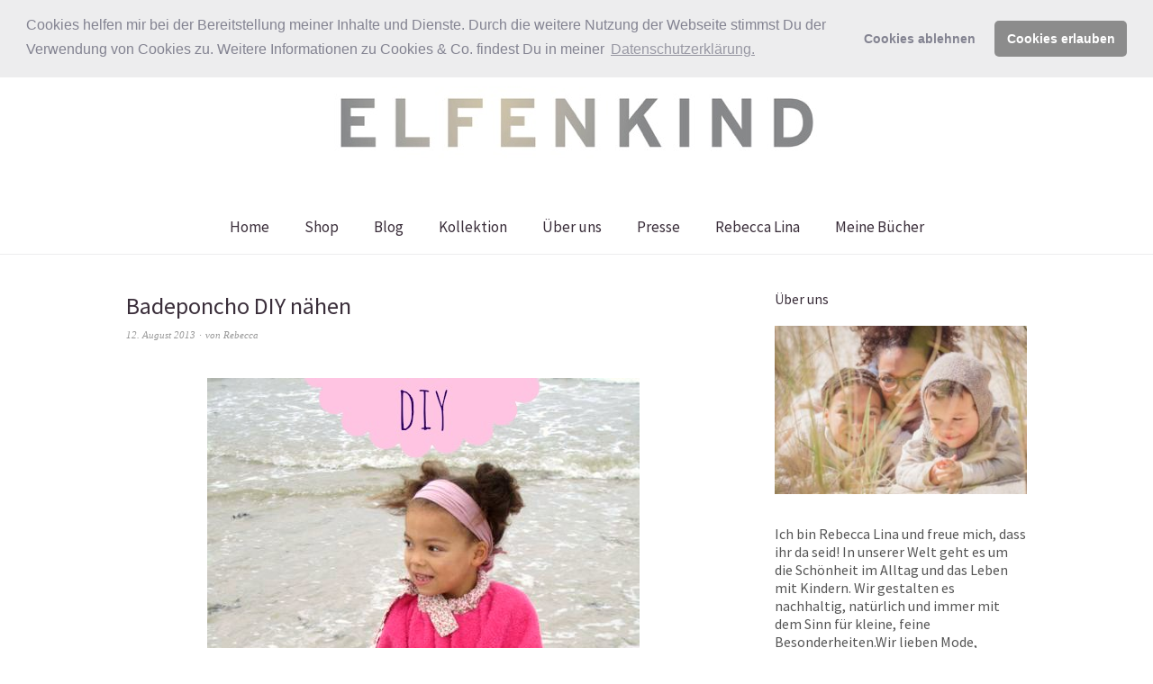

--- FILE ---
content_type: text/html; charset=UTF-8
request_url: https://www.elfenkindberlin.de/badeponcho-diy/
body_size: 30764
content:
<!DOCTYPE html>
<html lang="de">
<head>
<meta charset="UTF-8" />
<meta name="viewport" content="width=device-width, initial-scale=1">
<link rel="profile" href="http://gmpg.org/xfn/11">
<link rel="pingback" href="https://www.elfenkindberlin.de/xmlrpc.php">

<meta name='robots' content='index, follow, max-image-preview:large, max-snippet:-1, max-video-preview:-1' />
<script>window._wca = window._wca || [];</script>

	<!-- This site is optimized with the Yoast SEO plugin v21.8.1 - https://yoast.com/wordpress/plugins/seo/ -->
	<title>Badeponcho DIY nähen - Mamablog &amp; Shop by Elfenkind</title>
	<meta name="description" content="Badeponcho DIY nähen, eine eifache Anleitung um einen Poncho für Kinder selber zunähen! Auf dem Blog www.elfenkindberlin.de findet ihr noch viele weiter kostenlose Schnittmuster !" />
	<link rel="canonical" href="https://www.elfenkindberlin.de/badeponcho-diy/" />
	<meta property="og:locale" content="de_DE" />
	<meta property="og:type" content="article" />
	<meta property="og:title" content="Badeponcho DIY nähen - Mamablog &amp; Shop by Elfenkind" />
	<meta property="og:description" content="Badeponcho DIY nähen, eine eifache Anleitung um einen Poncho für Kinder selber zunähen! Auf dem Blog www.elfenkindberlin.de findet ihr noch viele weiter kostenlose Schnittmuster !" />
	<meta property="og:url" content="https://www.elfenkindberlin.de/badeponcho-diy/" />
	<meta property="og:site_name" content="Mamablog &amp; Shop by Elfenkind" />
	<meta property="article:publisher" content="https://www.facebook.com/elfenkindberlin/" />
	<meta property="article:published_time" content="2013-08-12T04:30:22+00:00" />
	<meta property="article:modified_time" content="2018-08-02T09:15:10+00:00" />
	<meta property="og:image" content="https://www.elfenkindberlin.de/wp-content/uploads/elfenkind-diy3.jpg" />
	<meta property="og:image:width" content="480" />
	<meta property="og:image:height" content="640" />
	<meta property="og:image:type" content="image/jpeg" />
	<meta name="author" content="Rebecca" />
	<meta name="twitter:card" content="summary_large_image" />
	<meta name="twitter:creator" content="@elfenkindberlin" />
	<meta name="twitter:site" content="@elfenkindberlin" />
	<meta name="twitter:label1" content="Verfasst von" />
	<meta name="twitter:data1" content="Rebecca" />
	<meta name="twitter:label2" content="Geschätzte Lesezeit" />
	<meta name="twitter:data2" content="1 Minute" />
	<script type="application/ld+json" class="yoast-schema-graph">{"@context":"https://schema.org","@graph":[{"@type":"WebPage","@id":"https://www.elfenkindberlin.de/badeponcho-diy/","url":"https://www.elfenkindberlin.de/badeponcho-diy/","name":"Badeponcho DIY nähen - Mamablog &amp; Shop by Elfenkind","isPartOf":{"@id":"https://www.elfenkindberlin.de/#website"},"primaryImageOfPage":{"@id":"https://www.elfenkindberlin.de/badeponcho-diy/#primaryimage"},"image":{"@id":"https://www.elfenkindberlin.de/badeponcho-diy/#primaryimage"},"thumbnailUrl":"https://www.elfenkindberlin.de/wp-content/uploads/elfenkind-diy3.jpg","datePublished":"2013-08-12T04:30:22+00:00","dateModified":"2018-08-02T09:15:10+00:00","author":{"@id":"https://www.elfenkindberlin.de/#/schema/person/d7a115b906ee4aaccf1ea6acb59c2d95"},"description":"Badeponcho DIY nähen, eine eifache Anleitung um einen Poncho für Kinder selber zunähen! Auf dem Blog www.elfenkindberlin.de findet ihr noch viele weiter kostenlose Schnittmuster !","breadcrumb":{"@id":"https://www.elfenkindberlin.de/badeponcho-diy/#breadcrumb"},"inLanguage":"de","potentialAction":[{"@type":"ReadAction","target":["https://www.elfenkindberlin.de/badeponcho-diy/"]}]},{"@type":"ImageObject","inLanguage":"de","@id":"https://www.elfenkindberlin.de/badeponcho-diy/#primaryimage","url":"https://www.elfenkindberlin.de/wp-content/uploads/elfenkind-diy3.jpg","contentUrl":"https://www.elfenkindberlin.de/wp-content/uploads/elfenkind-diy3.jpg","width":480,"height":640},{"@type":"BreadcrumbList","@id":"https://www.elfenkindberlin.de/badeponcho-diy/#breadcrumb","itemListElement":[{"@type":"ListItem","position":1,"name":"Startseite","item":"https://www.elfenkindberlin.de/"},{"@type":"ListItem","position":2,"name":"Blog","item":"https://www.elfenkindberlin.de/blog/"},{"@type":"ListItem","position":3,"name":"Badeponcho DIY nähen"}]},{"@type":"WebSite","@id":"https://www.elfenkindberlin.de/#website","url":"https://www.elfenkindberlin.de/","name":"Mamablog &amp; Shop by Elfenkind","description":"In unserer Welt geht es um die Schönheit im Alltag und das Leben mit Kindern. Wir gestalten es nachhaltig, natürlich und immer mit dem Sinn für kleine, feine Besonderheiten.","potentialAction":[{"@type":"SearchAction","target":{"@type":"EntryPoint","urlTemplate":"https://www.elfenkindberlin.de/?s={search_term_string}"},"query-input":"required name=search_term_string"}],"inLanguage":"de"},{"@type":"Person","@id":"https://www.elfenkindberlin.de/#/schema/person/d7a115b906ee4aaccf1ea6acb59c2d95","name":"Rebecca"}]}</script>
	<!-- / Yoast SEO plugin. -->


<link rel='dns-prefetch' href='//stats.wp.com' />
<link rel='dns-prefetch' href='//fonts.googleapis.com' />
<link rel='dns-prefetch' href='//v0.wordpress.com' />
<link rel="alternate" type="application/rss+xml" title="Mamablog &amp; Shop by Elfenkind &raquo; Feed" href="https://www.elfenkindberlin.de/feed/" />
<link rel="alternate" type="application/rss+xml" title="Mamablog &amp; Shop by Elfenkind &raquo; Kommentar-Feed" href="https://www.elfenkindberlin.de/comments/feed/" />
<link rel="alternate" type="application/rss+xml" title="Mamablog &amp; Shop by Elfenkind &raquo; Badeponcho DIY nähen Kommentar-Feed" href="https://www.elfenkindberlin.de/badeponcho-diy/feed/" />
		<!-- This site uses the Google Analytics by MonsterInsights plugin v8.14.1 - Using Analytics tracking - https://www.monsterinsights.com/ -->
							<script src="//www.googletagmanager.com/gtag/js?id=UA-33013108-1"  data-cfasync="false" data-wpfc-render="false" type="text/javascript" async></script>
			<script data-cfasync="false" data-wpfc-render="false" type="text/javascript">
				var mi_version = '8.14.1';
				var mi_track_user = true;
				var mi_no_track_reason = '';
				
								var disableStrs = [
															'ga-disable-UA-33013108-1',
									];

				/* Function to detect opted out users */
				function __gtagTrackerIsOptedOut() {
					for (var index = 0; index < disableStrs.length; index++) {
						if (document.cookie.indexOf(disableStrs[index] + '=true') > -1) {
							return true;
						}
					}

					return false;
				}

				/* Disable tracking if the opt-out cookie exists. */
				if (__gtagTrackerIsOptedOut()) {
					for (var index = 0; index < disableStrs.length; index++) {
						window[disableStrs[index]] = true;
					}
				}

				/* Opt-out function */
				function __gtagTrackerOptout() {
					for (var index = 0; index < disableStrs.length; index++) {
						document.cookie = disableStrs[index] + '=true; expires=Thu, 31 Dec 2099 23:59:59 UTC; path=/';
						window[disableStrs[index]] = true;
					}
				}

				if ('undefined' === typeof gaOptout) {
					function gaOptout() {
						__gtagTrackerOptout();
					}
				}
								window.dataLayer = window.dataLayer || [];

				window.MonsterInsightsDualTracker = {
					helpers: {},
					trackers: {},
				};
				if (mi_track_user) {
					function __gtagDataLayer() {
						dataLayer.push(arguments);
					}

					function __gtagTracker(type, name, parameters) {
						if (!parameters) {
							parameters = {};
						}

						if (parameters.send_to) {
							__gtagDataLayer.apply(null, arguments);
							return;
						}

						if (type === 'event') {
							
														parameters.send_to = monsterinsights_frontend.ua;
							__gtagDataLayer(type, name, parameters);
													} else {
							__gtagDataLayer.apply(null, arguments);
						}
					}

					__gtagTracker('js', new Date());
					__gtagTracker('set', {
						'developer_id.dZGIzZG': true,
											});
															__gtagTracker('config', 'UA-33013108-1', {"forceSSL":"true","anonymize_ip":"true"} );
										window.gtag = __gtagTracker;										(function () {
						/* https://developers.google.com/analytics/devguides/collection/analyticsjs/ */
						/* ga and __gaTracker compatibility shim. */
						var noopfn = function () {
							return null;
						};
						var newtracker = function () {
							return new Tracker();
						};
						var Tracker = function () {
							return null;
						};
						var p = Tracker.prototype;
						p.get = noopfn;
						p.set = noopfn;
						p.send = function () {
							var args = Array.prototype.slice.call(arguments);
							args.unshift('send');
							__gaTracker.apply(null, args);
						};
						var __gaTracker = function () {
							var len = arguments.length;
							if (len === 0) {
								return;
							}
							var f = arguments[len - 1];
							if (typeof f !== 'object' || f === null || typeof f.hitCallback !== 'function') {
								if ('send' === arguments[0]) {
									var hitConverted, hitObject = false, action;
									if ('event' === arguments[1]) {
										if ('undefined' !== typeof arguments[3]) {
											hitObject = {
												'eventAction': arguments[3],
												'eventCategory': arguments[2],
												'eventLabel': arguments[4],
												'value': arguments[5] ? arguments[5] : 1,
											}
										}
									}
									if ('pageview' === arguments[1]) {
										if ('undefined' !== typeof arguments[2]) {
											hitObject = {
												'eventAction': 'page_view',
												'page_path': arguments[2],
											}
										}
									}
									if (typeof arguments[2] === 'object') {
										hitObject = arguments[2];
									}
									if (typeof arguments[5] === 'object') {
										Object.assign(hitObject, arguments[5]);
									}
									if ('undefined' !== typeof arguments[1].hitType) {
										hitObject = arguments[1];
										if ('pageview' === hitObject.hitType) {
											hitObject.eventAction = 'page_view';
										}
									}
									if (hitObject) {
										action = 'timing' === arguments[1].hitType ? 'timing_complete' : hitObject.eventAction;
										hitConverted = mapArgs(hitObject);
										__gtagTracker('event', action, hitConverted);
									}
								}
								return;
							}

							function mapArgs(args) {
								var arg, hit = {};
								var gaMap = {
									'eventCategory': 'event_category',
									'eventAction': 'event_action',
									'eventLabel': 'event_label',
									'eventValue': 'event_value',
									'nonInteraction': 'non_interaction',
									'timingCategory': 'event_category',
									'timingVar': 'name',
									'timingValue': 'value',
									'timingLabel': 'event_label',
									'page': 'page_path',
									'location': 'page_location',
									'title': 'page_title',
								};
								for (arg in args) {
																		if (!(!args.hasOwnProperty(arg) || !gaMap.hasOwnProperty(arg))) {
										hit[gaMap[arg]] = args[arg];
									} else {
										hit[arg] = args[arg];
									}
								}
								return hit;
							}

							try {
								f.hitCallback();
							} catch (ex) {
							}
						};
						__gaTracker.create = newtracker;
						__gaTracker.getByName = newtracker;
						__gaTracker.getAll = function () {
							return [];
						};
						__gaTracker.remove = noopfn;
						__gaTracker.loaded = true;
						window['__gaTracker'] = __gaTracker;
					})();
									} else {
										console.log("");
					(function () {
						function __gtagTracker() {
							return null;
						}

						window['__gtagTracker'] = __gtagTracker;
						window['gtag'] = __gtagTracker;
					})();
									}
			</script>
				<!-- / Google Analytics by MonsterInsights -->
		<script type="text/javascript">
window._wpemojiSettings = {"baseUrl":"https:\/\/s.w.org\/images\/core\/emoji\/14.0.0\/72x72\/","ext":".png","svgUrl":"https:\/\/s.w.org\/images\/core\/emoji\/14.0.0\/svg\/","svgExt":".svg","source":{"concatemoji":"https:\/\/www.elfenkindberlin.de\/wp-includes\/js\/wp-emoji-release.min.js?ver=6.2.8"}};
/*! This file is auto-generated */
!function(e,a,t){var n,r,o,i=a.createElement("canvas"),p=i.getContext&&i.getContext("2d");function s(e,t){p.clearRect(0,0,i.width,i.height),p.fillText(e,0,0);e=i.toDataURL();return p.clearRect(0,0,i.width,i.height),p.fillText(t,0,0),e===i.toDataURL()}function c(e){var t=a.createElement("script");t.src=e,t.defer=t.type="text/javascript",a.getElementsByTagName("head")[0].appendChild(t)}for(o=Array("flag","emoji"),t.supports={everything:!0,everythingExceptFlag:!0},r=0;r<o.length;r++)t.supports[o[r]]=function(e){if(p&&p.fillText)switch(p.textBaseline="top",p.font="600 32px Arial",e){case"flag":return s("\ud83c\udff3\ufe0f\u200d\u26a7\ufe0f","\ud83c\udff3\ufe0f\u200b\u26a7\ufe0f")?!1:!s("\ud83c\uddfa\ud83c\uddf3","\ud83c\uddfa\u200b\ud83c\uddf3")&&!s("\ud83c\udff4\udb40\udc67\udb40\udc62\udb40\udc65\udb40\udc6e\udb40\udc67\udb40\udc7f","\ud83c\udff4\u200b\udb40\udc67\u200b\udb40\udc62\u200b\udb40\udc65\u200b\udb40\udc6e\u200b\udb40\udc67\u200b\udb40\udc7f");case"emoji":return!s("\ud83e\udef1\ud83c\udffb\u200d\ud83e\udef2\ud83c\udfff","\ud83e\udef1\ud83c\udffb\u200b\ud83e\udef2\ud83c\udfff")}return!1}(o[r]),t.supports.everything=t.supports.everything&&t.supports[o[r]],"flag"!==o[r]&&(t.supports.everythingExceptFlag=t.supports.everythingExceptFlag&&t.supports[o[r]]);t.supports.everythingExceptFlag=t.supports.everythingExceptFlag&&!t.supports.flag,t.DOMReady=!1,t.readyCallback=function(){t.DOMReady=!0},t.supports.everything||(n=function(){t.readyCallback()},a.addEventListener?(a.addEventListener("DOMContentLoaded",n,!1),e.addEventListener("load",n,!1)):(e.attachEvent("onload",n),a.attachEvent("onreadystatechange",function(){"complete"===a.readyState&&t.readyCallback()})),(e=t.source||{}).concatemoji?c(e.concatemoji):e.wpemoji&&e.twemoji&&(c(e.twemoji),c(e.wpemoji)))}(window,document,window._wpemojiSettings);
</script>
<style type="text/css">
img.wp-smiley,
img.emoji {
	display: inline !important;
	border: none !important;
	box-shadow: none !important;
	height: 1em !important;
	width: 1em !important;
	margin: 0 0.07em !important;
	vertical-align: -0.1em !important;
	background: none !important;
	padding: 0 !important;
}
</style>
	<link rel='stylesheet' id='jetpack_related-posts-css' href='https://www.elfenkindberlin.de/wp-content/plugins/jetpack/modules/related-posts/related-posts.css?ver=20211209' type='text/css' media='all' />
<link rel='stylesheet' id='sbi_styles-css' href='https://www.elfenkindberlin.de/wp-content/plugins/instagram-feed/css/sbi-styles.min.css?ver=6.10.0' type='text/css' media='all' />
<link rel='stylesheet' id='wp-block-library-css' href='https://www.elfenkindberlin.de/wp-includes/css/dist/block-library/style.min.css?ver=6.2.8' type='text/css' media='all' />
<style id='wp-block-library-inline-css' type='text/css'>
.has-text-align-justify{text-align:justify;}
</style>
<style id='wp-block-library-theme-inline-css' type='text/css'>
.wp-block-audio figcaption{color:#555;font-size:13px;text-align:center}.is-dark-theme .wp-block-audio figcaption{color:hsla(0,0%,100%,.65)}.wp-block-audio{margin:0 0 1em}.wp-block-code{border:1px solid #ccc;border-radius:4px;font-family:Menlo,Consolas,monaco,monospace;padding:.8em 1em}.wp-block-embed figcaption{color:#555;font-size:13px;text-align:center}.is-dark-theme .wp-block-embed figcaption{color:hsla(0,0%,100%,.65)}.wp-block-embed{margin:0 0 1em}.blocks-gallery-caption{color:#555;font-size:13px;text-align:center}.is-dark-theme .blocks-gallery-caption{color:hsla(0,0%,100%,.65)}.wp-block-image figcaption{color:#555;font-size:13px;text-align:center}.is-dark-theme .wp-block-image figcaption{color:hsla(0,0%,100%,.65)}.wp-block-image{margin:0 0 1em}.wp-block-pullquote{border-bottom:4px solid;border-top:4px solid;color:currentColor;margin-bottom:1.75em}.wp-block-pullquote cite,.wp-block-pullquote footer,.wp-block-pullquote__citation{color:currentColor;font-size:.8125em;font-style:normal;text-transform:uppercase}.wp-block-quote{border-left:.25em solid;margin:0 0 1.75em;padding-left:1em}.wp-block-quote cite,.wp-block-quote footer{color:currentColor;font-size:.8125em;font-style:normal;position:relative}.wp-block-quote.has-text-align-right{border-left:none;border-right:.25em solid;padding-left:0;padding-right:1em}.wp-block-quote.has-text-align-center{border:none;padding-left:0}.wp-block-quote.is-large,.wp-block-quote.is-style-large,.wp-block-quote.is-style-plain{border:none}.wp-block-search .wp-block-search__label{font-weight:700}.wp-block-search__button{border:1px solid #ccc;padding:.375em .625em}:where(.wp-block-group.has-background){padding:1.25em 2.375em}.wp-block-separator.has-css-opacity{opacity:.4}.wp-block-separator{border:none;border-bottom:2px solid;margin-left:auto;margin-right:auto}.wp-block-separator.has-alpha-channel-opacity{opacity:1}.wp-block-separator:not(.is-style-wide):not(.is-style-dots){width:100px}.wp-block-separator.has-background:not(.is-style-dots){border-bottom:none;height:1px}.wp-block-separator.has-background:not(.is-style-wide):not(.is-style-dots){height:2px}.wp-block-table{margin:0 0 1em}.wp-block-table td,.wp-block-table th{word-break:normal}.wp-block-table figcaption{color:#555;font-size:13px;text-align:center}.is-dark-theme .wp-block-table figcaption{color:hsla(0,0%,100%,.65)}.wp-block-video figcaption{color:#555;font-size:13px;text-align:center}.is-dark-theme .wp-block-video figcaption{color:hsla(0,0%,100%,.65)}.wp-block-video{margin:0 0 1em}.wp-block-template-part.has-background{margin-bottom:0;margin-top:0;padding:1.25em 2.375em}
</style>
<link rel='stylesheet' id='mediaelement-css' href='https://www.elfenkindberlin.de/wp-includes/js/mediaelement/mediaelementplayer-legacy.min.css?ver=4.2.17' type='text/css' media='all' />
<link rel='stylesheet' id='wp-mediaelement-css' href='https://www.elfenkindberlin.de/wp-includes/js/mediaelement/wp-mediaelement.min.css?ver=6.2.8' type='text/css' media='all' />
<link rel='stylesheet' id='classic-theme-styles-css' href='https://www.elfenkindberlin.de/wp-includes/css/classic-themes.min.css?ver=6.2.8' type='text/css' media='all' />
<style id='global-styles-inline-css' type='text/css'>
body{--wp--preset--color--black: #000000;--wp--preset--color--cyan-bluish-gray: #abb8c3;--wp--preset--color--white: #ffffff;--wp--preset--color--pale-pink: #f78da7;--wp--preset--color--vivid-red: #cf2e2e;--wp--preset--color--luminous-vivid-orange: #ff6900;--wp--preset--color--luminous-vivid-amber: #fcb900;--wp--preset--color--light-green-cyan: #7bdcb5;--wp--preset--color--vivid-green-cyan: #00d084;--wp--preset--color--pale-cyan-blue: #8ed1fc;--wp--preset--color--vivid-cyan-blue: #0693e3;--wp--preset--color--vivid-purple: #9b51e0;--wp--preset--gradient--vivid-cyan-blue-to-vivid-purple: linear-gradient(135deg,rgba(6,147,227,1) 0%,rgb(155,81,224) 100%);--wp--preset--gradient--light-green-cyan-to-vivid-green-cyan: linear-gradient(135deg,rgb(122,220,180) 0%,rgb(0,208,130) 100%);--wp--preset--gradient--luminous-vivid-amber-to-luminous-vivid-orange: linear-gradient(135deg,rgba(252,185,0,1) 0%,rgba(255,105,0,1) 100%);--wp--preset--gradient--luminous-vivid-orange-to-vivid-red: linear-gradient(135deg,rgba(255,105,0,1) 0%,rgb(207,46,46) 100%);--wp--preset--gradient--very-light-gray-to-cyan-bluish-gray: linear-gradient(135deg,rgb(238,238,238) 0%,rgb(169,184,195) 100%);--wp--preset--gradient--cool-to-warm-spectrum: linear-gradient(135deg,rgb(74,234,220) 0%,rgb(151,120,209) 20%,rgb(207,42,186) 40%,rgb(238,44,130) 60%,rgb(251,105,98) 80%,rgb(254,248,76) 100%);--wp--preset--gradient--blush-light-purple: linear-gradient(135deg,rgb(255,206,236) 0%,rgb(152,150,240) 100%);--wp--preset--gradient--blush-bordeaux: linear-gradient(135deg,rgb(254,205,165) 0%,rgb(254,45,45) 50%,rgb(107,0,62) 100%);--wp--preset--gradient--luminous-dusk: linear-gradient(135deg,rgb(255,203,112) 0%,rgb(199,81,192) 50%,rgb(65,88,208) 100%);--wp--preset--gradient--pale-ocean: linear-gradient(135deg,rgb(255,245,203) 0%,rgb(182,227,212) 50%,rgb(51,167,181) 100%);--wp--preset--gradient--electric-grass: linear-gradient(135deg,rgb(202,248,128) 0%,rgb(113,206,126) 100%);--wp--preset--gradient--midnight: linear-gradient(135deg,rgb(2,3,129) 0%,rgb(40,116,252) 100%);--wp--preset--duotone--dark-grayscale: url('#wp-duotone-dark-grayscale');--wp--preset--duotone--grayscale: url('#wp-duotone-grayscale');--wp--preset--duotone--purple-yellow: url('#wp-duotone-purple-yellow');--wp--preset--duotone--blue-red: url('#wp-duotone-blue-red');--wp--preset--duotone--midnight: url('#wp-duotone-midnight');--wp--preset--duotone--magenta-yellow: url('#wp-duotone-magenta-yellow');--wp--preset--duotone--purple-green: url('#wp-duotone-purple-green');--wp--preset--duotone--blue-orange: url('#wp-duotone-blue-orange');--wp--preset--font-size--small: 13px;--wp--preset--font-size--medium: 20px;--wp--preset--font-size--large: 19px;--wp--preset--font-size--x-large: 42px;--wp--preset--font-size--regular: 16px;--wp--preset--font-size--larger: 23px;--wp--preset--spacing--20: 0.44rem;--wp--preset--spacing--30: 0.67rem;--wp--preset--spacing--40: 1rem;--wp--preset--spacing--50: 1.5rem;--wp--preset--spacing--60: 2.25rem;--wp--preset--spacing--70: 3.38rem;--wp--preset--spacing--80: 5.06rem;--wp--preset--shadow--natural: 6px 6px 9px rgba(0, 0, 0, 0.2);--wp--preset--shadow--deep: 12px 12px 50px rgba(0, 0, 0, 0.4);--wp--preset--shadow--sharp: 6px 6px 0px rgba(0, 0, 0, 0.2);--wp--preset--shadow--outlined: 6px 6px 0px -3px rgba(255, 255, 255, 1), 6px 6px rgba(0, 0, 0, 1);--wp--preset--shadow--crisp: 6px 6px 0px rgba(0, 0, 0, 1);}:where(.is-layout-flex){gap: 0.5em;}body .is-layout-flow > .alignleft{float: left;margin-inline-start: 0;margin-inline-end: 2em;}body .is-layout-flow > .alignright{float: right;margin-inline-start: 2em;margin-inline-end: 0;}body .is-layout-flow > .aligncenter{margin-left: auto !important;margin-right: auto !important;}body .is-layout-constrained > .alignleft{float: left;margin-inline-start: 0;margin-inline-end: 2em;}body .is-layout-constrained > .alignright{float: right;margin-inline-start: 2em;margin-inline-end: 0;}body .is-layout-constrained > .aligncenter{margin-left: auto !important;margin-right: auto !important;}body .is-layout-constrained > :where(:not(.alignleft):not(.alignright):not(.alignfull)){max-width: var(--wp--style--global--content-size);margin-left: auto !important;margin-right: auto !important;}body .is-layout-constrained > .alignwide{max-width: var(--wp--style--global--wide-size);}body .is-layout-flex{display: flex;}body .is-layout-flex{flex-wrap: wrap;align-items: center;}body .is-layout-flex > *{margin: 0;}:where(.wp-block-columns.is-layout-flex){gap: 2em;}.has-black-color{color: var(--wp--preset--color--black) !important;}.has-cyan-bluish-gray-color{color: var(--wp--preset--color--cyan-bluish-gray) !important;}.has-white-color{color: var(--wp--preset--color--white) !important;}.has-pale-pink-color{color: var(--wp--preset--color--pale-pink) !important;}.has-vivid-red-color{color: var(--wp--preset--color--vivid-red) !important;}.has-luminous-vivid-orange-color{color: var(--wp--preset--color--luminous-vivid-orange) !important;}.has-luminous-vivid-amber-color{color: var(--wp--preset--color--luminous-vivid-amber) !important;}.has-light-green-cyan-color{color: var(--wp--preset--color--light-green-cyan) !important;}.has-vivid-green-cyan-color{color: var(--wp--preset--color--vivid-green-cyan) !important;}.has-pale-cyan-blue-color{color: var(--wp--preset--color--pale-cyan-blue) !important;}.has-vivid-cyan-blue-color{color: var(--wp--preset--color--vivid-cyan-blue) !important;}.has-vivid-purple-color{color: var(--wp--preset--color--vivid-purple) !important;}.has-black-background-color{background-color: var(--wp--preset--color--black) !important;}.has-cyan-bluish-gray-background-color{background-color: var(--wp--preset--color--cyan-bluish-gray) !important;}.has-white-background-color{background-color: var(--wp--preset--color--white) !important;}.has-pale-pink-background-color{background-color: var(--wp--preset--color--pale-pink) !important;}.has-vivid-red-background-color{background-color: var(--wp--preset--color--vivid-red) !important;}.has-luminous-vivid-orange-background-color{background-color: var(--wp--preset--color--luminous-vivid-orange) !important;}.has-luminous-vivid-amber-background-color{background-color: var(--wp--preset--color--luminous-vivid-amber) !important;}.has-light-green-cyan-background-color{background-color: var(--wp--preset--color--light-green-cyan) !important;}.has-vivid-green-cyan-background-color{background-color: var(--wp--preset--color--vivid-green-cyan) !important;}.has-pale-cyan-blue-background-color{background-color: var(--wp--preset--color--pale-cyan-blue) !important;}.has-vivid-cyan-blue-background-color{background-color: var(--wp--preset--color--vivid-cyan-blue) !important;}.has-vivid-purple-background-color{background-color: var(--wp--preset--color--vivid-purple) !important;}.has-black-border-color{border-color: var(--wp--preset--color--black) !important;}.has-cyan-bluish-gray-border-color{border-color: var(--wp--preset--color--cyan-bluish-gray) !important;}.has-white-border-color{border-color: var(--wp--preset--color--white) !important;}.has-pale-pink-border-color{border-color: var(--wp--preset--color--pale-pink) !important;}.has-vivid-red-border-color{border-color: var(--wp--preset--color--vivid-red) !important;}.has-luminous-vivid-orange-border-color{border-color: var(--wp--preset--color--luminous-vivid-orange) !important;}.has-luminous-vivid-amber-border-color{border-color: var(--wp--preset--color--luminous-vivid-amber) !important;}.has-light-green-cyan-border-color{border-color: var(--wp--preset--color--light-green-cyan) !important;}.has-vivid-green-cyan-border-color{border-color: var(--wp--preset--color--vivid-green-cyan) !important;}.has-pale-cyan-blue-border-color{border-color: var(--wp--preset--color--pale-cyan-blue) !important;}.has-vivid-cyan-blue-border-color{border-color: var(--wp--preset--color--vivid-cyan-blue) !important;}.has-vivid-purple-border-color{border-color: var(--wp--preset--color--vivid-purple) !important;}.has-vivid-cyan-blue-to-vivid-purple-gradient-background{background: var(--wp--preset--gradient--vivid-cyan-blue-to-vivid-purple) !important;}.has-light-green-cyan-to-vivid-green-cyan-gradient-background{background: var(--wp--preset--gradient--light-green-cyan-to-vivid-green-cyan) !important;}.has-luminous-vivid-amber-to-luminous-vivid-orange-gradient-background{background: var(--wp--preset--gradient--luminous-vivid-amber-to-luminous-vivid-orange) !important;}.has-luminous-vivid-orange-to-vivid-red-gradient-background{background: var(--wp--preset--gradient--luminous-vivid-orange-to-vivid-red) !important;}.has-very-light-gray-to-cyan-bluish-gray-gradient-background{background: var(--wp--preset--gradient--very-light-gray-to-cyan-bluish-gray) !important;}.has-cool-to-warm-spectrum-gradient-background{background: var(--wp--preset--gradient--cool-to-warm-spectrum) !important;}.has-blush-light-purple-gradient-background{background: var(--wp--preset--gradient--blush-light-purple) !important;}.has-blush-bordeaux-gradient-background{background: var(--wp--preset--gradient--blush-bordeaux) !important;}.has-luminous-dusk-gradient-background{background: var(--wp--preset--gradient--luminous-dusk) !important;}.has-pale-ocean-gradient-background{background: var(--wp--preset--gradient--pale-ocean) !important;}.has-electric-grass-gradient-background{background: var(--wp--preset--gradient--electric-grass) !important;}.has-midnight-gradient-background{background: var(--wp--preset--gradient--midnight) !important;}.has-small-font-size{font-size: var(--wp--preset--font-size--small) !important;}.has-medium-font-size{font-size: var(--wp--preset--font-size--medium) !important;}.has-large-font-size{font-size: var(--wp--preset--font-size--large) !important;}.has-x-large-font-size{font-size: var(--wp--preset--font-size--x-large) !important;}
.wp-block-navigation a:where(:not(.wp-element-button)){color: inherit;}
:where(.wp-block-columns.is-layout-flex){gap: 2em;}
.wp-block-pullquote{font-size: 1.5em;line-height: 1.6;}
</style>
<link rel='stylesheet' id='contact-form-7-css' href='https://www.elfenkindberlin.de/wp-content/plugins/contact-form-7/includes/css/styles.css?ver=5.8.7' type='text/css' media='all' />
<style id='woocommerce-inline-inline-css' type='text/css'>
.woocommerce form .form-row .required { visibility: visible; }
</style>
<link rel='stylesheet' id='parent-style-css' href='https://www.elfenkindberlin.de/wp-content/themes/weta/style.css?ver=6.2.8' type='text/css' media='all' />
<link rel='stylesheet' id='weta-fonts-css' href='https://fonts.googleapis.com/css?family=Source+Sans+Pro%3A400%2C400italic%2C600%2C600italic&#038;subset=latin%2Clatin-ext' type='text/css' media='all' />
<link rel='stylesheet' id='weta-style-css' href='https://www.elfenkindberlin.de/wp-content/themes/weta-child/style.css?ver=20150704' type='text/css' media='all' />
<link rel='stylesheet' id='weta-flex-slider-style-css' href='https://www.elfenkindberlin.de/wp-content/themes/weta/js/flex-slider/flexslider.css?ver=6.2.8' type='text/css' media='all' />
<link rel='stylesheet' id='genericons-css' href='https://www.elfenkindberlin.de/wp-content/plugins/jetpack/_inc/genericons/genericons/genericons.css?ver=3.1' type='text/css' media='all' />
<link rel='stylesheet' id='jetpack-subscriptions-css' href='https://www.elfenkindberlin.de/wp-content/plugins/jetpack/modules/subscriptions/subscriptions.css?ver=12.8.2' type='text/css' media='all' />
<link rel='stylesheet' id='jetpack_social_media_icons_widget-css' href='https://www.elfenkindberlin.de/wp-content/plugins/jetpack/modules/widgets/social-media-icons/style.css?ver=20150602' type='text/css' media='all' />
<link rel='stylesheet' id='jetpack-top-posts-widget-css' href='https://www.elfenkindberlin.de/wp-content/plugins/jetpack/modules/widgets/top-posts/style.css?ver=20141013' type='text/css' media='all' />
<link rel='stylesheet' id='cookieconsent-css' href='https://www.elfenkindberlin.de/wp-content/plugins/ga-germanized/assets/css/cookieconsent.css?ver=3.1.1' type='text/css' media='all' />
<link rel='stylesheet' id='wpgdprc-front-css-css' href='https://www.elfenkindberlin.de/wp-content/plugins/wp-gdpr-compliance/Assets/css/front.css?ver=1706544528' type='text/css' media='all' />
<style id='wpgdprc-front-css-inline-css' type='text/css'>
:root{--wp-gdpr--bar--background-color: #000000;--wp-gdpr--bar--color: #ffffff;--wp-gdpr--button--background-color: #000000;--wp-gdpr--button--background-color--darken: #000000;--wp-gdpr--button--color: #ffffff;}
</style>
<script type='text/javascript' id='jetpack_related-posts-js-extra'>
/* <![CDATA[ */
var related_posts_js_options = {"post_heading":"h4"};
/* ]]> */
</script>
<script type='text/javascript' src='https://www.elfenkindberlin.de/wp-content/plugins/jetpack/_inc/build/related-posts/related-posts.min.js?ver=20211209' id='jetpack_related-posts-js'></script>
<script type='text/javascript' src='https://www.elfenkindberlin.de/wp-content/plugins/google-analytics-for-wordpress/assets/js/frontend-gtag.min.js?ver=8.14.1' id='monsterinsights-frontend-script-js'></script>
<script data-cfasync="false" data-wpfc-render="false" type="text/javascript" id='monsterinsights-frontend-script-js-extra'>/* <![CDATA[ */
var monsterinsights_frontend = {"js_events_tracking":"true","download_extensions":"doc,pdf,ppt,zip,xls,docx,pptx,xlsx","inbound_paths":"[]","home_url":"https:\/\/www.elfenkindberlin.de","hash_tracking":"false","ua":"UA-33013108-1","v4_id":""};/* ]]> */
</script>
<script type='text/javascript' src='https://www.elfenkindberlin.de/wp-includes/js/jquery/jquery.min.js?ver=3.6.4' id='jquery-core-js'></script>
<script type='text/javascript' src='https://www.elfenkindberlin.de/wp-includes/js/jquery/jquery-migrate.min.js?ver=3.4.0' id='jquery-migrate-js'></script>
<script defer type='text/javascript' src='https://stats.wp.com/s-202603.js' id='woocommerce-analytics-js'></script>
<script type='text/javascript' src='https://www.elfenkindberlin.de/wp-content/themes/weta/js/jquery.fitvids.js?ver=1.1' id='weta-fitvids-js'></script>
<script type='text/javascript' src='https://www.elfenkindberlin.de/wp-content/themes/weta/js/flex-slider/jquery.flexslider-min.js?ver=6.2.8' id='weta-flex-slider-js'></script>
<script type='text/javascript' id='wpgdprc-front-js-js-extra'>
/* <![CDATA[ */
var wpgdprcFront = {"ajaxUrl":"https:\/\/www.elfenkindberlin.de\/wp-admin\/admin-ajax.php","ajaxNonce":"e692a3191c","ajaxArg":"security","pluginPrefix":"wpgdprc","blogId":"1","isMultiSite":"","locale":"de_DE","showSignUpModal":"","showFormModal":"","cookieName":"wpgdprc-consent","consentVersion":"","path":"\/","prefix":"wpgdprc"};
/* ]]> */
</script>
<script type='text/javascript' src='https://www.elfenkindberlin.de/wp-content/plugins/wp-gdpr-compliance/Assets/js/front.min.js?ver=1706544528' id='wpgdprc-front-js-js'></script>
<link rel="https://api.w.org/" href="https://www.elfenkindberlin.de/wp-json/" /><link rel="alternate" type="application/json" href="https://www.elfenkindberlin.de/wp-json/wp/v2/posts/2052" /><link rel="EditURI" type="application/rsd+xml" title="RSD" href="https://www.elfenkindberlin.de/xmlrpc.php?rsd" />
<link rel="wlwmanifest" type="application/wlwmanifest+xml" href="https://www.elfenkindberlin.de/wp-includes/wlwmanifest.xml" />
<meta name="generator" content="WordPress 6.2.8" />
<meta name="generator" content="WooCommerce 8.2.4" />
<link rel='shortlink' href='https://wp.me/p5QC7C-x6' />
<link rel="alternate" type="application/json+oembed" href="https://www.elfenkindberlin.de/wp-json/oembed/1.0/embed?url=https%3A%2F%2Fwww.elfenkindberlin.de%2Fbadeponcho-diy%2F" />
<link rel="alternate" type="text/xml+oembed" href="https://www.elfenkindberlin.de/wp-json/oembed/1.0/embed?url=https%3A%2F%2Fwww.elfenkindberlin.de%2Fbadeponcho-diy%2F&#038;format=xml" />
			<style type="text/css">
				.gllr_image_row {
					clear: both;
				}
			</style>
				<style>img#wpstats{display:none}</style>
		<script async src="https://www.googletagmanager.com/gtag/js?id=UA-33013108-1"></script><script>
				window.dataLayer = window.dataLayer || [];
				function gtag(){dataLayer.push(arguments);}
				gtag('js', new Date());gtag('config', 'UA-33013108-1', {"anonymize_ip":true,"allow_display_features":false,"link_attribution":false});</script>	<style type="text/css">
	.entry-content a, .comment-text a, .author-bio a, .textwidget a {color: ;}
		#masthead {background: ;}
	@media screen and (min-width: 1023px) {
	.sticky-content.fixed {background: ;}
	}
			#colophon {background: ;}
			.widget_weta_authors {background: ;}
			.widget_weta_quote {background: ;}
			.widget_weta_numbered_rp {background: ;}
			@media screen and (min-width: 1023px) {
	.sticky-content {margin-top: 0;}
	.sticky-element .sticky-anchor {display: block !important;}
	.sticky-content.fixed {position: fixed !important; top: 0 !important; left:0; right: 0; z-index: 10000;}
	}
				@media screen and (min-width: 1023px) {
	.header-top-nav {max-width: 50%;}
	}
			@media screen and (min-width: 1023px) {
	.sticky-wrap {padding-left: 120px; padding-right: 120px;}
	}
			</style>
			<noscript><style>.woocommerce-product-gallery{ opacity: 1 !important; }</style></noscript>
		<style type="text/css" id="weta-header-css">
		
	#site-branding h1.site-title, #site-branding p.site-title, #site-branding p.site-description {display: none !important;}

		</style>
			<style type="text/css" id="wp-custom-css">
			@media screen and (min-width: 767px) {
			#commentform label {
			width: 100%;
	}
	
aside#block-6 { padding-bottom:0; }	
		</style>
		</head>

<body class="post-template-default single single-post postid-2052 single-format-standard theme-weta gllr_ woocommerce-no-js show-shopnav weta-sharebtns">

		<div class="header-bg">
		<header id="masthead" class="cf" role="banner">

			<div id="menu-top-wrap">
				

<div class="social-search-wrap">
		<nav class="header-social-nav social-nav" role="navigation">
		<ul id="menu-social-links" class="menu"><li id="menu-item-4208" class="menu-item menu-item-type-custom menu-item-object-custom menu-item-4208"><a title="facebook" target="_blank" rel="noopener" href="https://www.facebook.com/elfenkindberlin/">facebook</a></li>
<li id="menu-item-4209" class="menu-item menu-item-type-custom menu-item-object-custom menu-item-4209"><a title="twitter" target="_blank" rel="noopener" href="https://twitter.com/elfenkindberlin">twitter</a></li>
<li id="menu-item-4213" class="menu-item menu-item-type-custom menu-item-object-custom menu-item-4213"><a target="_blank" rel="noopener" href="https://www.instagram.com/elfenkindberlin/">Instagram</a></li>
<li id="menu-item-4384" class="menu-item menu-item-type-custom menu-item-object-custom menu-item-4384"><a target="_blank" rel="noopener" href="https://de.pinterest.com/elfenkindberlin/">pinterest</a></li>
<li id="menu-item-4417" class="menu-item menu-item-type-custom menu-item-object-custom menu-item-4417"><a target="_blank" rel="noopener" href="https://www.bloglovin.com/blogs/elfenkindberlin-4016982">bloglovin</a></li>
<li id="menu-item-4383" class="menu-item menu-item-type-custom menu-item-object-custom menu-item-4383"><a target="_blank" rel="noopener" href="https://www.youtube.com/channel/UCUnjpStQVACHTw80onv9nzw/">youtube</a></li>
<li id="menu-item-4382" class="menu-item menu-item-type-custom menu-item-object-custom menu-item-4382"><a target="_blank" rel="noopener" href="https://www.elfenkindberlin.de/feed/">rss</a></li>
</ul>	</nav><!-- end #header-social -->
	
			<div class="search-box">
			
<form method="get" class="searchform" action="https://www.elfenkindberlin.de/" role="search">
	<label for="s" class="screen-reader-text"><span>Suche</span></label>
	<input type="text" class="search-field" name="s" id="s" placeholder="Suche&hellip;" />
	<input type="submit" class="submit" name="submit" id="searchsubmit" value="Suche" />
</form>		</div><!-- end .search-box -->
		
		<div class="header-shop-wrap">
	 		<a href="https://www.elfenkindberlin.de/mein-konto/" title="Login / Anmelden">Login / Anmelden</a>
		 			<a class="cart-btn-top" href="https://www.elfenkindberlin.de/warenkorb/" title="Warenkorb ansehen">Warenkorb (0)</a>
	</div><!-- end .header-shop-wrap -->
	</div><!-- end .social-search-wrap -->			</div><!-- end .menu-top-wrap -->

			<div id="site-branding">
									<div id="site-logo">
						<a href="https://www.elfenkindberlin.de/" rel="home"><img src="https://www.elfenkindberlin.de/wp-content/uploads/2017/02/Elfenkind-Logo.jpeg" width="570" height="114" alt=""></a>
					</div><!-- end #site-logo -->
				 

									<p class="site-title"><a href="https://www.elfenkindberlin.de/" rel="home">Mamablog &amp; Shop by Elfenkind</a></p>
				
									<p class="site-description">In unserer Welt geht es um die Schönheit im Alltag und das Leben mit Kindern. Wir gestalten es nachhaltig, natürlich und immer mit dem Sinn für kleine, feine Besonderheiten.</p>
							</div><!-- end #site-branding -->

			<button id="menu-main-toggle"><span>Öffnen</span></button>
						<a id="cart-btn-mobile" href="https://www.elfenkindberlin.de/warenkorb/" title="Warenkorb ansehen">(0)</a>
						<button id="menu-main-close"  class="btn-close"><span>Schließen</span></button>

			<div id="menu-main-wrap" class="sticky-element cf">

				<div class="sticky-anchor"></div>
				<nav id="site-nav" class="sticky-content cf" role="navigation">
					<div class="sticky-wrap">
										<ul id="menu-hauptmenue" class="nav-menu"><li id="menu-item-4198" class="menu-item menu-item-type-post_type menu-item-object-page menu-item-home menu-item-4198"><a href="https://www.elfenkindberlin.de/">Home</a></li>
<li id="menu-item-6578" class="menu-item menu-item-type-post_type menu-item-object-page menu-item-6578"><a href="https://www.elfenkindberlin.de/shop/">Shop</a></li>
<li id="menu-item-4196" class="menu-item menu-item-type-post_type menu-item-object-page current_page_parent menu-item-4196"><a href="https://www.elfenkindberlin.de/blog/">Blog</a></li>
<li id="menu-item-4233" class="menu-item menu-item-type-post_type menu-item-object-page menu-item-4233"><a href="https://www.elfenkindberlin.de/?page_id=4229">Kollektion</a></li>
<li id="menu-item-4202" class="menu-item menu-item-type-post_type menu-item-object-page menu-item-4202"><a href="https://www.elfenkindberlin.de/ueber-uns/">Über uns</a></li>
<li id="menu-item-4234" class="menu-item menu-item-type-post_type menu-item-object-page menu-item-4234"><a href="https://www.elfenkindberlin.de/presse/">Presse</a></li>
<li id="menu-item-10030" class="menu-item menu-item-type-custom menu-item-object-custom menu-item-10030"><a target="_blank" rel="noopener" href="http://rebeccalina.com/">Rebecca Lina</a></li>
<li id="menu-item-4205" class="menu-item menu-item-type-post_type menu-item-object-page menu-item-4205"><a href="https://www.elfenkindberlin.de/meine-buecher/">Meine Bücher</a></li>
</ul>						
											<a class="cart-btn-menu" href="https://www.elfenkindberlin.de/warenkorb/" title="Warenkorb ansehen">Warenkorb (0)</a>
										</div><!-- end .sticky-wrap -->
				</nav><!-- end #site-nav -->

				<div id="mobile-menu-top-wrap">
					

<div class="social-search-wrap">
		<nav class="header-social-nav social-nav" role="navigation">
		<ul id="menu-social-links-1" class="menu"><li class="menu-item menu-item-type-custom menu-item-object-custom menu-item-4208"><a title="facebook" target="_blank" rel="noopener" href="https://www.facebook.com/elfenkindberlin/">facebook</a></li>
<li class="menu-item menu-item-type-custom menu-item-object-custom menu-item-4209"><a title="twitter" target="_blank" rel="noopener" href="https://twitter.com/elfenkindberlin">twitter</a></li>
<li class="menu-item menu-item-type-custom menu-item-object-custom menu-item-4213"><a target="_blank" rel="noopener" href="https://www.instagram.com/elfenkindberlin/">Instagram</a></li>
<li class="menu-item menu-item-type-custom menu-item-object-custom menu-item-4384"><a target="_blank" rel="noopener" href="https://de.pinterest.com/elfenkindberlin/">pinterest</a></li>
<li class="menu-item menu-item-type-custom menu-item-object-custom menu-item-4417"><a target="_blank" rel="noopener" href="https://www.bloglovin.com/blogs/elfenkindberlin-4016982">bloglovin</a></li>
<li class="menu-item menu-item-type-custom menu-item-object-custom menu-item-4383"><a target="_blank" rel="noopener" href="https://www.youtube.com/channel/UCUnjpStQVACHTw80onv9nzw/">youtube</a></li>
<li class="menu-item menu-item-type-custom menu-item-object-custom menu-item-4382"><a target="_blank" rel="noopener" href="https://www.elfenkindberlin.de/feed/">rss</a></li>
</ul>	</nav><!-- end #header-social -->
	
			<div class="search-box">
			
<form method="get" class="searchform" action="https://www.elfenkindberlin.de/" role="search">
	<label for="s" class="screen-reader-text"><span>Suche</span></label>
	<input type="text" class="search-field" name="s" id="s" placeholder="Suche&hellip;" />
	<input type="submit" class="submit" name="submit" id="searchsubmit" value="Suche" />
</form>		</div><!-- end .search-box -->
		
		<div class="header-shop-wrap">
	 		<a href="https://www.elfenkindberlin.de/mein-konto/" title="Login / Anmelden">Login / Anmelden</a>
		 			<a class="cart-btn-top" href="https://www.elfenkindberlin.de/warenkorb/" title="Warenkorb ansehen">Warenkorb (0)</a>
	</div><!-- end .header-shop-wrap -->
	</div><!-- end .social-search-wrap -->				</div><!-- end .mobile-menu-top-wrap -->
				<button id="menu-main-close-bottom" class="btn-close"><span>Schließen</span></button>
			</div><!-- end #menu-main-wrap -->

		</header><!-- end #masthead -->
		</div><!-- end .header-bg -->

<div id="main-wrap">	
	<div class="blog-wrap cf">
		<div id="primary" class="site-content cf" role="main">
		
<article id="post-2052" class="post-2052 post type-post status-publish format-standard has-post-thumbnail hentry category-machen-gestalten category-naehen category-videos tag-badeponcho-selber-nahen tag-diy tag-elfenkindberlin-2 tag-nahvideos tag-schnittmuster tag-sommer tag-tutorial tag-video">

	<header class="entry-header">
		<h1 class="entry-title">Badeponcho DIY nähen</h1>		<div class="entry-meta">
				<div class="entry-date">
					<a href="https://www.elfenkindberlin.de/badeponcho-diy/">12. August 2013</a>
				</div><!-- end .entry-date -->
				<div class="entry-author">
				von <a href="https://www.elfenkindberlin.de/author/rebecca/" title="Alle Artikel von Rebecca">Rebecca</a>				</div><!-- end .entry-author -->
									</div><!-- end .entry-meta -->
	</header><!-- end .entry-header -->

	
	<div class="entry-content">
		<p><a href="https://www.elfenkindberlin.de/wp-content/uploads/elfenkind-diy3.jpg"><img data-attachment-id="2059" data-permalink="https://www.elfenkindberlin.de/badeponcho-diy/elfenkind-diy3/" data-orig-file="https://www.elfenkindberlin.de/wp-content/uploads/elfenkind-diy3.jpg" data-orig-size="480,640" data-comments-opened="1" data-image-meta="{&quot;aperture&quot;:&quot;4&quot;,&quot;credit&quot;:&quot;&quot;,&quot;camera&quot;:&quot;Canon IXUS 130&quot;,&quot;caption&quot;:&quot;&quot;,&quot;created_timestamp&quot;:&quot;1376059655&quot;,&quot;copyright&quot;:&quot;&quot;,&quot;focal_length&quot;:&quot;11.216&quot;,&quot;iso&quot;:&quot;100&quot;,&quot;shutter_speed&quot;:&quot;0.002&quot;,&quot;title&quot;:&quot;&quot;,&quot;orientation&quot;:&quot;1&quot;}" data-image-title="elfenkind diy3" data-image-description="" data-image-caption="" data-medium-file="https://www.elfenkindberlin.de/wp-content/uploads/elfenkind-diy3-225x300.jpg" data-large-file="https://www.elfenkindberlin.de/wp-content/uploads/elfenkind-diy3.jpg" decoding="async" loading="lazy" class="aligncenter wp-image-2059 size-full" title="elfenkind diy3" src="https://www.elfenkindberlin.de/wp-content/uploads/elfenkind-diy3.jpg" alt="Badeponcho DIY nähen, eine eifache Anleitung um einen Poncho für Kinder selber zunähen! Auf dem Blog www.elfenkindberlin.de findet ihr noch viele weiter kostenlose Schnittmuster ! " width="480" height="640" srcset="https://www.elfenkindberlin.de/wp-content/uploads/elfenkind-diy3.jpg 480w, https://www.elfenkindberlin.de/wp-content/uploads/elfenkind-diy3-225x300.jpg 225w" sizes="(max-width: 480px) 100vw, 480px" /></a></p>
<p><span style="color: #666699;">Ihr Lieben hier kommt ein schönes DIY, ein Badeponcho zum selbernähen! Dafür müsst ihr euch einfach das folgendes Video ansehen die Schablone ausdrucken und schon könnt ihr loslegen! Enemene 1,2,3 mit Elfenhafterleichtigkeit ist er genäht der Badeponcho Sommertraum!</span></p>
<p><span style="color: #666699;">und hier geht es zum     <!-- Enhanced YouTube Shortcode -->
<object style="height: 310px; width: 555px">
<param name="movie" value="http://www.youtube.com/v/3IreUxrgTYY&amp;feature=youtu.be?version=3&fs=1&hd=1&autohide=1&modestbranding=1&showinfo=0"></param>
<param name="allowFullScreen" value="true"></param>
<param name="allowScriptAccess" value="always"></param>
<embed src="http://www.youtube.com/v/3IreUxrgTYY&amp;feature=youtu.be?version=3&fs=1&hd=1&autohide=1&modestbranding=1&showinfo=0" type="application/x-shockwave-flash"	allowfullscreen="true" 
allowScriptAccess="always" width="555" height="310"></embed>
</object></span></p>
<p>&nbsp;</p>
<p><span style="color: #666699;">Die Schablone bitte hier runterladen: <a href="https://www.elfenkindberlin.de/wp-content/uploads/2013/08/Badeponche-Halsschablone.pdf">Badeponche Halsschablone</a></span></p>
<p><span style="color: #666699;">Der Poncho ist natürlich für das ganze Jahr ein schöner Begleiter ,denn auch nach dem Baden in der Badewanne kann sich Euer kleiner Liebling in das weiche Frottee kuscheln,meine Kleine hat diesen Poncho schon seitdem sie 2 Jahre alt ist&#8230;das Gute ist ,das der Poncho so schnell genäht ist das ich in jedem Jahr einen neuen nähe in der richtigen länge und größe ,denn den Ersten habe ich noch aus einem Mini Handtuch genäht, und der ist jetzt nun auf jeden Fall viel zu kurz;)</span></p>
<h2><span style="color: #ca347c;"> </span></h2>
<p>Alles Liebe, Rebecca</p>
<p>&nbsp;</p>
<p>&nbsp;</p>

<div id='jp-relatedposts' class='jp-relatedposts' >
	<h3 class="jp-relatedposts-headline"><em>Related</em></h3>
</div>			</div><!-- end .entry-content -->

	<footer class="entry-footer cf">
		<div class="entry-cats">
			<span>Kategorie </span><a href="https://www.elfenkindberlin.de/machen-gestalten/" rel="category tag">Machen &amp; Gestalten</a>, <a href="https://www.elfenkindberlin.de/machen-gestalten/naehen/" rel="category tag">Nähen</a>, <a href="https://www.elfenkindberlin.de/videos/" rel="category tag">Ton &amp; Bild</a>		</div><!-- end .entry-cats -->
					<div class="entry-tags"><span>Schlagwörter </span><a href="https://www.elfenkindberlin.de/tag/badeponcho-selber-nahen/" rel="tag">Badeponcho selber nähen</a>, <a href="https://www.elfenkindberlin.de/tag/diy/" rel="tag">DIY</a>, <a href="https://www.elfenkindberlin.de/tag/elfenkindberlin-2/" rel="tag">elfenkindberlin</a>, <a href="https://www.elfenkindberlin.de/tag/nahvideos/" rel="tag">Nähvideos</a>, <a href="https://www.elfenkindberlin.de/tag/schnittmuster/" rel="tag">Schnittmuster</a>, <a href="https://www.elfenkindberlin.de/tag/sommer/" rel="tag">Sommer</a>, <a href="https://www.elfenkindberlin.de/tag/tutorial/" rel="tag">Tutorial</a>, <a href="https://www.elfenkindberlin.de/tag/video/" rel="tag">Video</a></div>
					</footer><!-- end .entry-footer -->
</article><!-- end .post-2052 -->
	<div id="comments" class="comments-area">

	
	<h3 class="comments-title">
		33 Kommentare	</h3>

	<ol class="commentlist">
			<li id="comment-890" class="pingback even thread-even depth-1">
	<article id="comment-890" class="comment">
		<div class="comment-avatar">
					</div>
		<div class="comment-wrap">
			<div class="comment-details">
				<div class="comment-author">
					<a href="http://blog.dawanda.com/2013/08/13/dawanda-nahanleitung-bade-poncho-fur-kinder/" class="url" rel="ugc external nofollow">DaWanda Nähanleitung: Bade-Poncho für Kinder</a>				</div><!-- end .comment-author -->
				<div class="comment-meta">
					<span class="comment-time"><a href="https://www.elfenkindberlin.de/badeponcho-diy/#comment-890">
						13. August 2013</a>
					</span>
									</div><!-- end .comment-meta -->
			</div><!-- end .comment-details -->

			<div class="comment-text">
			<p>[&#8230;] braucht daf&#252;r: &#8211; Handtuch (am Besten in der Gr&#246;&#223;e 70cm x 140cm) &#8211; Schablone &#8211; Stoff (140cm x 14cm) &#8211; Gummiband [&#8230;]</p>
							</div><!-- end .comment-text -->
					</div><!-- end .comment-wrap -->
	</article><!-- end .comment -->
	</li><!-- #comment-## -->
	<li id="comment-891" class="comment odd alt thread-odd thread-alt depth-1">
	<article id="comment-891" class="comment">
		<div class="comment-avatar">
					</div>
		<div class="comment-wrap">
			<div class="comment-details">
				<div class="comment-author">
					Edina				</div><!-- end .comment-author -->
				<div class="comment-meta">
					<span class="comment-time"><a href="https://www.elfenkindberlin.de/badeponcho-diy/#comment-891">
						13. August 2013</a>
					</span>
									</div><!-- end .comment-meta -->
			</div><!-- end .comment-details -->

			<div class="comment-text">
			<p>Hallo. schöne und einfache Anleitung, genau für Anfänger&#8230;wie ich es auch bin.Versuche mal mein Glück mit 1 Los<br />
LG Edina</p>
							</div><!-- end .comment-text -->
					</div><!-- end .comment-wrap -->
	</article><!-- end .comment -->
	</li><!-- #comment-## -->
	<li id="comment-892" class="comment even thread-even depth-1">
	<article id="comment-892" class="comment">
		<div class="comment-avatar">
					</div>
		<div class="comment-wrap">
			<div class="comment-details">
				<div class="comment-author">
					Romy				</div><!-- end .comment-author -->
				<div class="comment-meta">
					<span class="comment-time"><a href="https://www.elfenkindberlin.de/badeponcho-diy/#comment-892">
						13. August 2013</a>
					</span>
									</div><!-- end .comment-meta -->
			</div><!-- end .comment-details -->

			<div class="comment-text">
			<p>Halloooo!<br />
Wie sehr froh bin ich über ein neues Gewinnspiel. Neues Los neues Glück. Ich finde diesen Badeponcho umwerfend und meine Tochter würde ihn lieben ich weiß es. Denn die Badesachen werden so gerne gepackt in Windeseile :)<br />
Danke und Alles Liebe von Romy und Zoé.<br />
(4 Glücklose werfe ich in den Topf)</p>
							</div><!-- end .comment-text -->
					</div><!-- end .comment-wrap -->
	</article><!-- end .comment -->
	</li><!-- #comment-## -->
	<li id="comment-893" class="comment odd alt thread-odd thread-alt depth-1">
	<article id="comment-893" class="comment">
		<div class="comment-avatar">
					</div>
		<div class="comment-wrap">
			<div class="comment-details">
				<div class="comment-author">
					frances				</div><!-- end .comment-author -->
				<div class="comment-meta">
					<span class="comment-time"><a href="https://www.elfenkindberlin.de/badeponcho-diy/#comment-893">
						13. August 2013</a>
					</span>
									</div><!-- end .comment-meta -->
			</div><!-- end .comment-details -->

			<div class="comment-text">
			<p>Liebe Rebecca gern nehmen wir am Gewinnspiel teil. bei brigittemom hast du von uns schon lange ein Herz. :-) geteilt haben wir auch auf Facebook Das Gewinnspiel mit video. Und nun brauchen wir nur Glückhaben.<br />
habt beide einen schönen Sommer<br />
frances und Freya</p>
							</div><!-- end .comment-text -->
					</div><!-- end .comment-wrap -->
	</article><!-- end .comment -->
	</li><!-- #comment-## -->
	<li id="comment-894" class="comment even thread-even depth-1">
	<article id="comment-894" class="comment">
		<div class="comment-avatar">
					</div>
		<div class="comment-wrap">
			<div class="comment-details">
				<div class="comment-author">
					Isolde Behrend				</div><!-- end .comment-author -->
				<div class="comment-meta">
					<span class="comment-time"><a href="https://www.elfenkindberlin.de/badeponcho-diy/#comment-894">
						13. August 2013</a>
					</span>
									</div><!-- end .comment-meta -->
			</div><!-- end .comment-details -->

			<div class="comment-text">
			<p>Liebe Rebecca,ich möchte sehr gerne bei deinem Gewinnspiel mitmachen und habe dir bei brigitte ein Herz geschenkt.<br />
Ich finde übrigens deinen DaWanda Shop und deinen Blog ganz großartig.<br />
Viele liebe Grüße<br />
von Isolde und Eva</p>
							</div><!-- end .comment-text -->
					</div><!-- end .comment-wrap -->
	</article><!-- end .comment -->
	</li><!-- #comment-## -->
	<li id="comment-895" class="comment odd alt thread-odd thread-alt depth-1">
	<article id="comment-895" class="comment">
		<div class="comment-avatar">
					</div>
		<div class="comment-wrap">
			<div class="comment-details">
				<div class="comment-author">
					<a href="http://www.nordundsued.blogspot.com" class="url" rel="ugc external nofollow">Frau Süd</a>				</div><!-- end .comment-author -->
				<div class="comment-meta">
					<span class="comment-time"><a href="https://www.elfenkindberlin.de/badeponcho-diy/#comment-895">
						13. August 2013</a>
					</span>
									</div><!-- end .comment-meta -->
			</div><!-- end .comment-details -->

			<div class="comment-text">
			<p>Ein wirklich tolles Gewinnspiel bei dem ich gerne mein Glück versuche. Ich habe übrigens alle Lose eingelöst :-)</p>
<p>Alles Liebe von Kristin</p>
							</div><!-- end .comment-text -->
					</div><!-- end .comment-wrap -->
	</article><!-- end .comment -->
	</li><!-- #comment-## -->
	<li id="comment-896" class="comment even thread-even depth-1">
	<article id="comment-896" class="comment">
		<div class="comment-avatar">
					</div>
		<div class="comment-wrap">
			<div class="comment-details">
				<div class="comment-author">
					Jule Hatkeinennachnamen				</div><!-- end .comment-author -->
				<div class="comment-meta">
					<span class="comment-time"><a href="https://www.elfenkindberlin.de/badeponcho-diy/#comment-896">
						13. August 2013</a>
					</span>
									</div><!-- end .comment-meta -->
			</div><!-- end .comment-details -->

			<div class="comment-text">
			<p>Sieht ja mal wieder so süß aus an Deiner Maus und wird garantiert nachgemacht :)</p>
<p>Danke für die Anleitung!</p>
<p>Bis auf den Blog bin ich mit allen Losen dabei &lt;3</p>
							</div><!-- end .comment-text -->
					</div><!-- end .comment-wrap -->
	</article><!-- end .comment -->
	</li><!-- #comment-## -->
	<li id="comment-897" class="comment odd alt thread-odd thread-alt depth-1">
	<article id="comment-897" class="comment">
		<div class="comment-avatar">
					</div>
		<div class="comment-wrap">
			<div class="comment-details">
				<div class="comment-author">
					Katty				</div><!-- end .comment-author -->
				<div class="comment-meta">
					<span class="comment-time"><a href="https://www.elfenkindberlin.de/badeponcho-diy/#comment-897">
						13. August 2013</a>
					</span>
									</div><!-- end .comment-meta -->
			</div><!-- end .comment-details -->

			<div class="comment-text">
			<p>Hi, mit der Anleitung und meiner neuen Nähmaschine muss das doch was werden. In den Lostopf hüpf ich gern. LG, Katty</p>
							</div><!-- end .comment-text -->
					</div><!-- end .comment-wrap -->
	</article><!-- end .comment -->
	</li><!-- #comment-## -->
	<li id="comment-898" class="comment even thread-even depth-1">
	<article id="comment-898" class="comment">
		<div class="comment-avatar">
					</div>
		<div class="comment-wrap">
			<div class="comment-details">
				<div class="comment-author">
					Rilana Soller				</div><!-- end .comment-author -->
				<div class="comment-meta">
					<span class="comment-time"><a href="https://www.elfenkindberlin.de/badeponcho-diy/#comment-898">
						13. August 2013</a>
					</span>
									</div><!-- end .comment-meta -->
			</div><!-- end .comment-details -->

			<div class="comment-text">
			<p>Ein ganz tolles Gewinnspiel &amp; ein Super DIY&#8230;.<br />
auf diesen Ponchos sind sonst nur Spiderman<br />
&amp; Co. </p>
<p>Ich hüpf gern mit 2 Losen in den Lostopf;-)<br />
Vielleicht hab ich ja Glück&#8230;</p>
<p>Lieben Gruss von Rilana S.</p>
							</div><!-- end .comment-text -->
					</div><!-- end .comment-wrap -->
	</article><!-- end .comment -->
	</li><!-- #comment-## -->
	<li id="comment-899" class="comment odd alt thread-odd thread-alt depth-1">
	<article id="comment-899" class="comment">
		<div class="comment-avatar">
					</div>
		<div class="comment-wrap">
			<div class="comment-details">
				<div class="comment-author">
					<a href="http://www.zuckersuesseaepfel.blogspot.de" class="url" rel="ugc external nofollow">Tanja</a>				</div><!-- end .comment-author -->
				<div class="comment-meta">
					<span class="comment-time"><a href="https://www.elfenkindberlin.de/badeponcho-diy/#comment-899">
						13. August 2013</a>
					</span>
									</div><!-- end .comment-meta -->
			</div><!-- end .comment-details -->

			<div class="comment-text">
			<p>Hey Du Liebe, ich nehme gleich mit vier Losen teil, denn der Bademantel meiner Kleinen ist gerade zu klein geworden. Brauche dringend Nachschub, daher habe ich mich total über den Post und die Anleitung gefreut. Aber da die Zeit ja immer so knapp zum alles selber machen ist, mache ich natürlich auch bei Deinem tollen Give-Away mit. </p>
<p>Liebe Grüße, Tanja</p>
							</div><!-- end .comment-text -->
					</div><!-- end .comment-wrap -->
	</article><!-- end .comment -->
	</li><!-- #comment-## -->
	<li id="comment-900" class="comment even thread-even depth-1">
	<article id="comment-900" class="comment">
		<div class="comment-avatar">
					</div>
		<div class="comment-wrap">
			<div class="comment-details">
				<div class="comment-author">
					Mia				</div><!-- end .comment-author -->
				<div class="comment-meta">
					<span class="comment-time"><a href="https://www.elfenkindberlin.de/badeponcho-diy/#comment-900">
						13. August 2013</a>
					</span>
									</div><!-- end .comment-meta -->
			</div><!-- end .comment-details -->

			<div class="comment-text">
			<p>Hallo!<br />
Das ist wieder soooo herzallerliebst! Deine kleine ist immer so bezaubernd und ich bekomme immer ein Lächeln ins Gesicht gezaubert! Danke dafür! Nehme mit vier extralosen Teil!<br />
Alles liebe mia</p>
							</div><!-- end .comment-text -->
					</div><!-- end .comment-wrap -->
	</article><!-- end .comment -->
	</li><!-- #comment-## -->
	<li id="comment-901" class="comment odd alt thread-odd thread-alt depth-1">
	<article id="comment-901" class="comment">
		<div class="comment-avatar">
					</div>
		<div class="comment-wrap">
			<div class="comment-details">
				<div class="comment-author">
					Tina Böhnke				</div><!-- end .comment-author -->
				<div class="comment-meta">
					<span class="comment-time"><a href="https://www.elfenkindberlin.de/badeponcho-diy/#comment-901">
						13. August 2013</a>
					</span>
									</div><!-- end .comment-meta -->
			</div><!-- end .comment-details -->

			<div class="comment-text">
			<p>Ich würde mich super darüber freuen für meine Prinzessin :-) Die auch liebevoll Monster von mir genannt wird :-) ich nehme mit 2 Losen teil :-)</p>
							</div><!-- end .comment-text -->
					</div><!-- end .comment-wrap -->
	</article><!-- end .comment -->
	</li><!-- #comment-## -->
	<li id="comment-902" class="comment even thread-even depth-1">
	<article id="comment-902" class="comment">
		<div class="comment-avatar">
					</div>
		<div class="comment-wrap">
			<div class="comment-details">
				<div class="comment-author">
					Stefanie				</div><!-- end .comment-author -->
				<div class="comment-meta">
					<span class="comment-time"><a href="https://www.elfenkindberlin.de/badeponcho-diy/#comment-902">
						13. August 2013</a>
					</span>
									</div><!-- end .comment-meta -->
			</div><!-- end .comment-details -->

			<div class="comment-text">
			<p>Hallo, ich nehme wieder mal mit zwei Lösen Teil und hoffe diesmal auf das holde Glück:)</p>
							</div><!-- end .comment-text -->
					</div><!-- end .comment-wrap -->
	</article><!-- end .comment -->
	</li><!-- #comment-## -->
	<li id="comment-903" class="comment odd alt thread-odd thread-alt depth-1">
	<article id="comment-903" class="comment">
		<div class="comment-avatar">
					</div>
		<div class="comment-wrap">
			<div class="comment-details">
				<div class="comment-author">
					Jean				</div><!-- end .comment-author -->
				<div class="comment-meta">
					<span class="comment-time"><a href="https://www.elfenkindberlin.de/badeponcho-diy/#comment-903">
						13. August 2013</a>
					</span>
									</div><!-- end .comment-meta -->
			</div><!-- end .comment-details -->

			<div class="comment-text">
			<p>Wieder eine ganz tolle Idee, Rebecca. Und da meine Kleine seit der vergangenen Urlaubswoche eine richtige Wasserratte ist, würde ich mich gaaaaaaaaaaanz riesig freuen, wenn uns das Glück diesmal hold ist. Ich werfe zudem 4 Lose in den Topf.</p>
<p>PS: Ich bin großer Fan Deines Blogs und habe schon einiges von Deinen Dingen ausprobiert. Morgen sind die Cantuccini dran&#8230;;-)</p>
<p>Liebe Grüße<br />
Jean</p>
							</div><!-- end .comment-text -->
					</div><!-- end .comment-wrap -->
	</article><!-- end .comment -->
	</li><!-- #comment-## -->
	<li id="comment-904" class="comment even thread-even depth-1">
	<article id="comment-904" class="comment">
		<div class="comment-avatar">
					</div>
		<div class="comment-wrap">
			<div class="comment-details">
				<div class="comment-author">
					Natalie				</div><!-- end .comment-author -->
				<div class="comment-meta">
					<span class="comment-time"><a href="https://www.elfenkindberlin.de/badeponcho-diy/#comment-904">
						13. August 2013</a>
					</span>
									</div><!-- end .comment-meta -->
			</div><!-- end .comment-details -->

			<div class="comment-text">
			<p>Hej liebe Rebecca,<br />
ich finde Deine Page so wunderschön inspirierend und freue mich jedes Mal über weitere Bilder, neueste Modekreationen an Deiner wunderhübschen Elfe, Deine Rezepte (Tomatenpasta!!!), (Bastel-)Ideen und Deine Videos!<br />
Den Poncho finde ich superklasse. Ist für Kids bestimmt viel gemütlicher als ein gewöhnlicher Bademantel. Und am Strand eigentlich doch auch optimal als &#8220;Umkleidemöglichkeit&#8221; für Mamas!!<br />
Würde gerne Dein Poncho für meine Kleine mit 2 Losen :-) gewinnen!<br />
Voller Bewunderung für Dein kreatives Schaffen, herzliche Grüße aus Benztown</p>
							</div><!-- end .comment-text -->
					</div><!-- end .comment-wrap -->
	</article><!-- end .comment -->
	</li><!-- #comment-## -->
	<li id="comment-905" class="comment odd alt thread-odd thread-alt depth-1">
	<article id="comment-905" class="comment">
		<div class="comment-avatar">
					</div>
		<div class="comment-wrap">
			<div class="comment-details">
				<div class="comment-author">
					Britta v.R.				</div><!-- end .comment-author -->
				<div class="comment-meta">
					<span class="comment-time"><a href="https://www.elfenkindberlin.de/badeponcho-diy/#comment-905">
						14. August 2013</a>
					</span>
									</div><!-- end .comment-meta -->
			</div><!-- end .comment-details -->

			<div class="comment-text">
			<p>Hallo Rebecca !<br />
Das ist eine tolle Anleitung und ein supersüßer Blog !Und eine zuckersüße Tochter hast du ! Ich bin auch zweifache Mädchenmama! Ich freue mich auf neue Beiträge von dir ! Ich nehme mit einem Los teil !<br />
Mach weiter so !! Britta</p>
							</div><!-- end .comment-text -->
					</div><!-- end .comment-wrap -->
	</article><!-- end .comment -->
	</li><!-- #comment-## -->
	<li id="comment-906" class="comment even thread-even depth-1">
	<article id="comment-906" class="comment">
		<div class="comment-avatar">
					</div>
		<div class="comment-wrap">
			<div class="comment-details">
				<div class="comment-author">
					Martina				</div><!-- end .comment-author -->
				<div class="comment-meta">
					<span class="comment-time"><a href="https://www.elfenkindberlin.de/badeponcho-diy/#comment-906">
						14. August 2013</a>
					</span>
									</div><!-- end .comment-meta -->
			</div><!-- end .comment-details -->

			<div class="comment-text">
			<p>Hallo liebe Rebecca</p>
<p>Danke für die Info wegen dem Gewinnspiel&#8230; werd den Poncho sicher auch mal testen aber da ich einen kleinen Mann zuhause hab dann ohne Schleife :-) sozusagen die Jungsversion </p>
<p>Hab gleich auf Facebook ein like für keine Seite gemacht (also schon gestern) also bin ich wenn ich das richtig verstehe mit 2 Losen dabei :-)</p>
<p>Liebe Grüsse aus der Schweiz</p>
							</div><!-- end .comment-text -->
					</div><!-- end .comment-wrap -->
	</article><!-- end .comment -->
	</li><!-- #comment-## -->
	<li id="comment-907" class="comment odd alt thread-odd thread-alt depth-1">
	<article id="comment-907" class="comment">
		<div class="comment-avatar">
					</div>
		<div class="comment-wrap">
			<div class="comment-details">
				<div class="comment-author">
					annesonne				</div><!-- end .comment-author -->
				<div class="comment-meta">
					<span class="comment-time"><a href="https://www.elfenkindberlin.de/badeponcho-diy/#comment-907">
						14. August 2013</a>
					</span>
									</div><!-- end .comment-meta -->
			</div><!-- end .comment-details -->

			<div class="comment-text">
			<p>hallo,<br />
das ist eine super Idee! danke für das video!<br />
schöner blog!<br />
sind mit 4 losen dabei!<br />
anne*</p>
							</div><!-- end .comment-text -->
					</div><!-- end .comment-wrap -->
	</article><!-- end .comment -->
	</li><!-- #comment-## -->
	<li id="comment-908" class="comment even thread-even depth-1">
	<article id="comment-908" class="comment">
		<div class="comment-avatar">
					</div>
		<div class="comment-wrap">
			<div class="comment-details">
				<div class="comment-author">
					Rebecca D.				</div><!-- end .comment-author -->
				<div class="comment-meta">
					<span class="comment-time"><a href="https://www.elfenkindberlin.de/badeponcho-diy/#comment-908">
						14. August 2013</a>
					</span>
									</div><!-- end .comment-meta -->
			</div><!-- end .comment-details -->

			<div class="comment-text">
			<p>Huhu,<br />
der Poncho wäre genau das Richtige für meinen Kleinen!<br />
ich hüpf auch mal mit in den Lostopf..</p>
<p>LG, Rebecca</p>
							</div><!-- end .comment-text -->
					</div><!-- end .comment-wrap -->
	</article><!-- end .comment -->
	</li><!-- #comment-## -->
	<li id="comment-909" class="comment odd alt thread-odd thread-alt depth-1">
	<article id="comment-909" class="comment">
		<div class="comment-avatar">
					</div>
		<div class="comment-wrap">
			<div class="comment-details">
				<div class="comment-author">
					Agnes				</div><!-- end .comment-author -->
				<div class="comment-meta">
					<span class="comment-time"><a href="https://www.elfenkindberlin.de/badeponcho-diy/#comment-909">
						14. August 2013</a>
					</span>
									</div><!-- end .comment-meta -->
			</div><!-- end .comment-details -->

			<div class="comment-text">
			<p>Hi schöne idee werde ich auch gleich umsetzen&#8230;</p>
<p>Hab es bei FB gelikt u geteilt&#8230;</p>
<p>LG<br />
Agy</p>
							</div><!-- end .comment-text -->
					</div><!-- end .comment-wrap -->
	</article><!-- end .comment -->
	</li><!-- #comment-## -->
	<li id="comment-910" class="comment even thread-even depth-1">
	<article id="comment-910" class="comment">
		<div class="comment-avatar">
					</div>
		<div class="comment-wrap">
			<div class="comment-details">
				<div class="comment-author">
					Sandra				</div><!-- end .comment-author -->
				<div class="comment-meta">
					<span class="comment-time"><a href="https://www.elfenkindberlin.de/badeponcho-diy/#comment-910">
						15. August 2013</a>
					</span>
									</div><!-- end .comment-meta -->
			</div><!-- end .comment-details -->

			<div class="comment-text">
			<p>Liebe Rebecca,</p>
<p>ich bin zufällig gestern das erste Mal auf Deinen Blog gestoßen und finde ihn einfach super! Deine kreative Ader führst Du mit so viel Liebe aus, da kann man gar nicht anderes als Dir ein Herz auf dem BrigitteMom-Blog zu schenken :) Leider habe ich weder einen facebook-Seite noch einen eigenen Blog, aber die Mundpropaganda innerhalb meiner Mummy-Freundinnen wurde bereits ebenso fleißig in Gang gesetzt ;)</p>
<p>Meine kleine 4-jährige Tochter freut sich auch schon auf die fürs Wochenende angekündigten Blaubeer-Pancakes aus Deinem tollen Rezeptesortiment :)&#8230;und über einen soclh süßen Poncho bestimmt noch mehr ;)</p>
<p>Mach weiter so! Und vielleicht läuft man sich in Berlin ja mal über den Weg ;)</p>
<p>Alles Liebe! Sandra</p>
							</div><!-- end .comment-text -->
					</div><!-- end .comment-wrap -->
	</article><!-- end .comment -->
	</li><!-- #comment-## -->
	<li id="comment-911" class="comment odd alt thread-odd thread-alt depth-1">
	<article id="comment-911" class="comment">
		<div class="comment-avatar">
					</div>
		<div class="comment-wrap">
			<div class="comment-details">
				<div class="comment-author">
					<a href="http://www.maunzerle.blogspot.com" class="url" rel="ugc external nofollow">Maunzerle</a>				</div><!-- end .comment-author -->
				<div class="comment-meta">
					<span class="comment-time"><a href="https://www.elfenkindberlin.de/badeponcho-diy/#comment-911">
						15. August 2013</a>
					</span>
									</div><!-- end .comment-meta -->
			</div><!-- end .comment-details -->

			<div class="comment-text">
			<p>Heh, habe deinen tollen Blog über Dawanda mit der Ponochoanleitung kennengelernt und finde es super toll was du alles zauberst!</p>
<p>Die Anleitung und das Video für den Poncho finde ich klasse! Ganz lieben Dank!</p>
<p>An deiner Verlosung möchte ich sehr gerne teilnehmen!<br />
Mit 4 Losen wäre ich dabei. (Facebook unter Raphaela Faller)</p>
<p>Lieben Dank für die Möglichkeit und ich freu mich weiterhin auf so tolle kreative Ideen!<br />
Maunzerle</p>
							</div><!-- end .comment-text -->
					</div><!-- end .comment-wrap -->
	</article><!-- end .comment -->
	</li><!-- #comment-## -->
	<li id="comment-913" class="comment even thread-even depth-1">
	<article id="comment-913" class="comment">
		<div class="comment-avatar">
					</div>
		<div class="comment-wrap">
			<div class="comment-details">
				<div class="comment-author">
					Johannes				</div><!-- end .comment-author -->
				<div class="comment-meta">
					<span class="comment-time"><a href="https://www.elfenkindberlin.de/badeponcho-diy/#comment-913">
						16. August 2013</a>
					</span>
									</div><!-- end .comment-meta -->
			</div><!-- end .comment-details -->

			<div class="comment-text">
			<p>och wie niedlich</p>
							</div><!-- end .comment-text -->
					</div><!-- end .comment-wrap -->
	</article><!-- end .comment -->
	</li><!-- #comment-## -->
	<li id="comment-914" class="comment odd alt thread-odd thread-alt depth-1">
	<article id="comment-914" class="comment">
		<div class="comment-avatar">
					</div>
		<div class="comment-wrap">
			<div class="comment-details">
				<div class="comment-author">
					<a href="http://stoff-elfchen.blogspot.com" class="url" rel="ugc external nofollow">Stoff-Elfchen</a>				</div><!-- end .comment-author -->
				<div class="comment-meta">
					<span class="comment-time"><a href="https://www.elfenkindberlin.de/badeponcho-diy/#comment-914">
						17. August 2013</a>
					</span>
									</div><!-- end .comment-meta -->
			</div><!-- end .comment-details -->

			<div class="comment-text">
			<p>Unsere gekauften Ponchos sind gerade zu kurz geworden. Passt gut ins Nähprogramm&#8230; Rauf auf die To-Do-Liste.<br />
Dafür brauche ich aber noch passenden Stoff. Deshalb versuche ich mal mein Glück im Lostopf.  *hüpf*<br />
Ich nehme mit drei Losen teil.<br />
Lieben Dank und liebe Grüße,<br />
Elfchen</p>
							</div><!-- end .comment-text -->
					</div><!-- end .comment-wrap -->
	</article><!-- end .comment -->
	</li><!-- #comment-## -->
	<li id="comment-916" class="comment even thread-even depth-1">
	<article id="comment-916" class="comment">
		<div class="comment-avatar">
					</div>
		<div class="comment-wrap">
			<div class="comment-details">
				<div class="comment-author">
					neddl85				</div><!-- end .comment-author -->
				<div class="comment-meta">
					<span class="comment-time"><a href="https://www.elfenkindberlin.de/badeponcho-diy/#comment-916">
						18. August 2013</a>
					</span>
									</div><!-- end .comment-meta -->
			</div><!-- end .comment-details -->

			<div class="comment-text">
			<p>Ich habe deine Seite heut erst entdeckt und bin ja voll begeistert :)<br />
So tolle Sachen wie du machst :)<br />
Ich nehm mit 4 Losen teil.<br />
LG<br />
Neddl</p>
							</div><!-- end .comment-text -->
					</div><!-- end .comment-wrap -->
	</article><!-- end .comment -->
	</li><!-- #comment-## -->
	<li id="comment-917" class="comment odd alt thread-odd thread-alt depth-1">
	<article id="comment-917" class="comment">
		<div class="comment-avatar">
					</div>
		<div class="comment-wrap">
			<div class="comment-details">
				<div class="comment-author">
					Patricia Lösch				</div><!-- end .comment-author -->
				<div class="comment-meta">
					<span class="comment-time"><a href="https://www.elfenkindberlin.de/badeponcho-diy/#comment-917">
						19. August 2013</a>
					</span>
									</div><!-- end .comment-meta -->
			</div><!-- end .comment-details -->

			<div class="comment-text">
			<p>Finde deine Ideen und kleider immer wieder toll..nehme mit allen losen teil..glg</p>
							</div><!-- end .comment-text -->
					</div><!-- end .comment-wrap -->
	</article><!-- end .comment -->
	</li><!-- #comment-## -->
	<li id="comment-918" class="comment even thread-even depth-1">
	<article id="comment-918" class="comment">
		<div class="comment-avatar">
					</div>
		<div class="comment-wrap">
			<div class="comment-details">
				<div class="comment-author">
					Carola				</div><!-- end .comment-author -->
				<div class="comment-meta">
					<span class="comment-time"><a href="https://www.elfenkindberlin.de/badeponcho-diy/#comment-918">
						19. August 2013</a>
					</span>
									</div><!-- end .comment-meta -->
			</div><!-- end .comment-details -->

			<div class="comment-text">
			<p>Hallo liebe Rebecca,<br />
wie immer ganz zauberhaft, bin total begeistert :) wir waren auch gerade an der Nordsee aber leider hatten wir nicht so einen wunderschönen Badeponcho dabei und auch kein soooo zuckersüßes Kleidchen :)<br />
Wir hoffen auf eine Glücksfee und gehen mit allen Losen ins rennen!<br />
Alles Liebe Carola</p>
							</div><!-- end .comment-text -->
					</div><!-- end .comment-wrap -->
	</article><!-- end .comment -->
	</li><!-- #comment-## -->
	<li id="comment-919" class="comment odd alt thread-odd thread-alt depth-1">
	<article id="comment-919" class="comment">
		<div class="comment-avatar">
					</div>
		<div class="comment-wrap">
			<div class="comment-details">
				<div class="comment-author">
					<a href="http://die-sooths-testen.blogspot.de/" class="url" rel="ugc external nofollow">Inga Sooth</a>				</div><!-- end .comment-author -->
				<div class="comment-meta">
					<span class="comment-time"><a href="https://www.elfenkindberlin.de/badeponcho-diy/#comment-919">
						20. August 2013</a>
					</span>
									</div><!-- end .comment-meta -->
			</div><!-- end .comment-details -->

			<div class="comment-text">
			<p>So dann will ich mal den *Arbeitsplan* abarbeiten: </p>
<p>Schreibt mir dafür einfach einen Kommentar unter den Blog: Den liest du gerade</p>
<p>*werde Facebookfreund wenn du es noch nicht bist, für alle die es schon sind gibt es das Extra Los natürlich auch! Klick♥<br />
Bin ich schon</p>
<p>*schenke mir ein Herz auf dem Brigitte MomBlog, Klick♥<br />
Hab ich gemacht</p>
<p>*teilt das Gewinnspiel auf Facebook und/oder auf Eurem Blog Klick♥<br />
Auftrag ausgeführt : <a href="https://www.facebook.com/isooth/posts/10201004095762691" rel="nofollow ugc">https://www.facebook.com/isooth/posts/10201004095762691</a></p>
<p>* teilt das Video auf Facebook und/oder auf Eurem Blog Klick♥<br />
Auch erledigt: <a href="https://www.facebook.com/isooth/posts/10201004101442833" rel="nofollow ugc">https://www.facebook.com/isooth/posts/10201004101442833</a></p>
<p>Seit doch so lieb und schreibt mir dazu mit wie vielen Losen ihr teilnehmt♥   öhm&#8230;. alle Lose gewonne *grins*</p>
<p>Vielen Dank für das schöne Gewinnspiel</p>
<p>Inga</p>
							</div><!-- end .comment-text -->
					</div><!-- end .comment-wrap -->
	</article><!-- end .comment -->
	</li><!-- #comment-## -->
	<li id="comment-921" class="comment even thread-even depth-1">
	<article id="comment-921" class="comment">
		<div class="comment-avatar">
					</div>
		<div class="comment-wrap">
			<div class="comment-details">
				<div class="comment-author">
					Elena Winkelvos				</div><!-- end .comment-author -->
				<div class="comment-meta">
					<span class="comment-time"><a href="https://www.elfenkindberlin.de/badeponcho-diy/#comment-921">
						23. August 2013</a>
					</span>
									</div><!-- end .comment-meta -->
			</div><!-- end .comment-details -->

			<div class="comment-text">
			<p>Hallo Rebecca,♥<br />
Das ist ja wieder eine schöne Idee.<br />
Sieht sehr gemütlich aus der Badeponcho.<br />
Ich nehme ein los und bin gespannt. </p>
<p>Lg . W.h.e.l. Elena und Johanna ♡♡♡</p>
							</div><!-- end .comment-text -->
					</div><!-- end .comment-wrap -->
	</article><!-- end .comment -->
	</li><!-- #comment-## -->
	<li id="comment-922" class="comment odd alt thread-odd thread-alt depth-1">
	<article id="comment-922" class="comment">
		<div class="comment-avatar">
					</div>
		<div class="comment-wrap">
			<div class="comment-details">
				<div class="comment-author">
					Elisabeth				</div><!-- end .comment-author -->
				<div class="comment-meta">
					<span class="comment-time"><a href="https://www.elfenkindberlin.de/badeponcho-diy/#comment-922">
						24. August 2013</a>
					</span>
									</div><!-- end .comment-meta -->
			</div><!-- end .comment-details -->

			<div class="comment-text">
			<p>Coole Idee , der Poncho sieht super gemütlich aus .<br />
Ich bin mit einem Los dabei .</p>
							</div><!-- end .comment-text -->
					</div><!-- end .comment-wrap -->
	</article><!-- end .comment -->
	</li><!-- #comment-## -->
	<li id="comment-10527" class="comment even thread-even depth-1">
	<article id="comment-10527" class="comment">
		<div class="comment-avatar">
					</div>
		<div class="comment-wrap">
			<div class="comment-details">
				<div class="comment-author">
					<a href="http://lovelife-liebedasleben.blogspot.co.at" class="url" rel="ugc external nofollow">Catrin</a>				</div><!-- end .comment-author -->
				<div class="comment-meta">
					<span class="comment-time"><a href="https://www.elfenkindberlin.de/badeponcho-diy/#comment-10527">
						12. Juli 2016</a>
					</span>
									</div><!-- end .comment-meta -->
			</div><!-- end .comment-details -->

			<div class="comment-text">
			<p>Tolle Anleitung!<br />
Danke dafür&#8230; Und da meine Nähmaschine gerade noch im Keller im Umzugskarton lebt (und sich das leider so schnell auch nicht ändern wird&#8230;) versuche ich mein Glück! </p>
<p>Liebe Grüße Catrin</p>
							</div><!-- end .comment-text -->
					</div><!-- end .comment-wrap -->
	</article><!-- end .comment -->
	</li><!-- #comment-## -->
	<li id="comment-10534" class="comment odd alt thread-odd thread-alt depth-1">
	<article id="comment-10534" class="comment">
		<div class="comment-avatar">
					</div>
		<div class="comment-wrap">
			<div class="comment-details">
				<div class="comment-author">
					Vera				</div><!-- end .comment-author -->
				<div class="comment-meta">
					<span class="comment-time"><a href="https://www.elfenkindberlin.de/badeponcho-diy/#comment-10534">
						13. Juli 2016</a>
					</span>
									</div><!-- end .comment-meta -->
			</div><!-- end .comment-details -->

			<div class="comment-text">
			<p>Hey!<br />
Das ist ja wieder eine tolle anleitung, meine kleine wollte schon länger einen badeponcho, ich glaube das werden wir jetzt einfach mal nachmachen :-) und das vanilie eis werden wir heute auch gleich machen ? Ich finde deinen blog und deine fotos auf instagram sehr inspirierend und wir mögen auch dein gewand sehr gerne :-) </p>
<p>Ich werfe mal 4 lose in den topf ;-) glg aus kärnten vera und die kids</p>
							</div><!-- end .comment-text -->
					</div><!-- end .comment-wrap -->
	</article><!-- end .comment -->
	</li><!-- #comment-## -->
	<li id="comment-10560" class="comment even thread-even depth-1">
	<article id="comment-10560" class="comment">
		<div class="comment-avatar">
					</div>
		<div class="comment-wrap">
			<div class="comment-details">
				<div class="comment-author">
					Tine				</div><!-- end .comment-author -->
				<div class="comment-meta">
					<span class="comment-time"><a href="https://www.elfenkindberlin.de/badeponcho-diy/#comment-10560">
						13. Juli 2016</a>
					</span>
									</div><!-- end .comment-meta -->
			</div><!-- end .comment-details -->

			<div class="comment-text">
			<p>Guten Abend!<br />
Bei mir öffnet sich leider die Seite mit der Anleitung nicht?kann nur vom Handy ins Internet.  Danke für deinneues tolles gewinnspiel!<br />
Ich nehme mit 4 losen teil?vlg tine</p>
							</div><!-- end .comment-text -->
					</div><!-- end .comment-wrap -->
	</article><!-- end .comment -->
	</li><!-- #comment-## -->
	</ol><!-- end .comment-list -->

		
			<p class="nocomments">Kommentare sind geschlossen.</p>
	
	
	
	</div><!-- #comments .comments-area -->

				<div class="nav-wrap cf">
		<nav id="nav-single">
			<div class="nav-previous"><a href="https://www.elfenkindberlin.de/cantuccini/" rel="prev"><span class="meta-nav">Vorheriger Artikel</span>Cantuccini</a></div>
			<div class="nav-next"><a href="https://www.elfenkindberlin.de/flower-chocolate-cup-cake/" rel="next"><span class="meta-nav">Nächster Artikel</span>Flower Chocolate Cup Cake</a></div>
		</nav><!-- #nav-single -->
	</div><!-- end .nav-wrap -->
	
		</div><!-- end #primary -->
		<div id="blog-sidebar" class="default-sidebar sidebar-small widget-area" role="complementary">
	<aside id="simpleimage-2" class="widget widget_simpleimage">
<h3 class="widget-title">Über uns</h3>
	<p class="simple-image">
		<a href="https://www.elfenkindberlin.de/ueber-uns/"><img width="300" height="200" src="https://www.elfenkindberlin.de/wp-content/uploads/2017/09/2047-weleda-sylt-1-300x200.jpg" class="attachment-medium size-medium" alt="" decoding="async" loading="lazy" srcset="https://www.elfenkindberlin.de/wp-content/uploads/2017/09/2047-weleda-sylt-1-300x200.jpg 300w, https://www.elfenkindberlin.de/wp-content/uploads/2017/09/2047-weleda-sylt-1-120x80.jpg 120w, https://www.elfenkindberlin.de/wp-content/uploads/2017/09/2047-weleda-sylt-1.jpg 340w" sizes="(max-width: 300px) 100vw, 300px" data-attachment-id="11525" data-permalink="https://www.elfenkindberlin.de/die-vier-temperamente-und-achtsame-dufterlebnisse/2047-weleda-sylt-1/" data-orig-file="https://www.elfenkindberlin.de/wp-content/uploads/2017/09/2047-weleda-sylt-1.jpg" data-orig-size="340,227" data-comments-opened="1" data-image-meta="{&quot;aperture&quot;:&quot;0&quot;,&quot;credit&quot;:&quot;&quot;,&quot;camera&quot;:&quot;&quot;,&quot;caption&quot;:&quot;&quot;,&quot;created_timestamp&quot;:&quot;0&quot;,&quot;copyright&quot;:&quot;(c) Claudia Burger&quot;,&quot;focal_length&quot;:&quot;0&quot;,&quot;iso&quot;:&quot;0&quot;,&quot;shutter_speed&quot;:&quot;0&quot;,&quot;title&quot;:&quot;&quot;,&quot;orientation&quot;:&quot;0&quot;}" data-image-title="Kinder und ihre Temperamente" data-image-description="&lt;p&gt;Die Temperamenten Lehre udn das schöne Duschgel von Weldea findet ihr auf unserem Blog &lt;/p&gt;
" data-image-caption="" data-medium-file="https://www.elfenkindberlin.de/wp-content/uploads/2017/09/2047-weleda-sylt-1-300x200.jpg" data-large-file="https://www.elfenkindberlin.de/wp-content/uploads/2017/09/2047-weleda-sylt-1.jpg" /></a>	</p>

<p>Ich bin Rebecca Lina und freue mich, dass ihr da seid! In unserer Welt geht es um die Schönheit im Alltag und das Leben mit Kindern. Wir gestalten es nachhaltig, natürlich und immer mit dem Sinn für kleine, feine Besonderheiten.Wir lieben Mode, schönes Wohndesign und alles rund um ein gesundes Leben. Es sind oft die kleinen Dinge, die uns bewegen!</p>

	<p class="more">
		<a href="https://www.elfenkindberlin.de/ueber-uns/">Möchtet ihr noch mehr erfahren?</a>	</p>
</aside><aside id="wpcom_social_media_icons_widget-2" class="widget widget_wpcom_social_media_icons_widget"><h3 class="widget-title">Folge mir!</h3><ul><li><a href="https://www.facebook.com/elfenkindberlin/" class="genericon genericon-facebook" target="_blank"><span class="screen-reader-text">View elfenkindberlin&#8217;s profile on Facebook</span></a></li><li><a href="https://twitter.com/elfenkindberlin/" class="genericon genericon-twitter" target="_blank"><span class="screen-reader-text">View elfenkindberlin&#8217;s profile on Twitter</span></a></li><li><a href="https://www.instagram.com/elfenkindberlin/" class="genericon genericon-instagram" target="_blank"><span class="screen-reader-text">View elfenkindberlin&#8217;s profile on Instagram</span></a></li><li><a href="https://www.pinterest.com/elfenkindberlin.de/" class="genericon genericon-pinterest" target="_blank"><span class="screen-reader-text">View elfenkindberlin.de&#8217;s profile on Pinterest</span></a></li><li><a href="https://www.youtube.com/channel/UCUnjpStQVACHTw80onv9nzw/" class="genericon genericon-youtube" target="_blank"><span class="screen-reader-text">View UCUnjpStQVACHTw80onv9nzw&#8217;s profile on YouTube</span></a></li><li><a href="https://vimeo.com/user34731177/" class="genericon genericon-vimeo" target="_blank"><span class="screen-reader-text">View user34731177&#8217;s profile on Vimeo</span></a></li></ul></aside><aside id="nav_menu-4" class="widget widget_nav_menu"><h3 class="widget-title">Kategorien</h3><div class="menu-kategorie-sidebar-container"><ul id="menu-kategorie-sidebar" class="menu"><li id="menu-item-4309" class="menu-item menu-item-type-taxonomy menu-item-object-category current-post-ancestor current-menu-parent current-post-parent menu-item-has-children menu-item-4309"><a href="https://www.elfenkindberlin.de/machen-gestalten/">Machen &#038; Gestalten</a>
<ul class="sub-menu">
	<li id="menu-item-5013" class="menu-item menu-item-type-taxonomy menu-item-object-category menu-item-5013"><a href="https://www.elfenkindberlin.de/machen-gestalten/baby/">Baby</a></li>
	<li id="menu-item-5014" class="menu-item menu-item-type-taxonomy menu-item-object-category menu-item-5014"><a href="https://www.elfenkindberlin.de/machen-gestalten/kostume/">Kostüme</a></li>
	<li id="menu-item-5015" class="menu-item menu-item-type-taxonomy menu-item-object-category menu-item-5015"><a href="https://www.elfenkindberlin.de/machen-gestalten/mama-naht-und-ich-helf-mit/">Mama näht und ich helf mit</a></li>
	<li id="menu-item-5005" class="menu-item menu-item-type-taxonomy menu-item-object-category current-post-ancestor current-menu-parent current-post-parent menu-item-5005"><a href="https://www.elfenkindberlin.de/machen-gestalten/naehen/">Nähen</a></li>
</ul>
</li>
<li id="menu-item-4310" class="menu-item menu-item-type-taxonomy menu-item-object-category menu-item-has-children menu-item-4310"><a href="https://www.elfenkindberlin.de/leib-und-seele/">Leib &#038; Seele</a>
<ul class="sub-menu">
	<li id="menu-item-7943" class="menu-item menu-item-type-taxonomy menu-item-object-category menu-item-7943"><a href="https://www.elfenkindberlin.de/leib-und-seele/babys-baeuchlein-rezepte-leib-und-seele/">Babys Bäuchlein Rezepte</a></li>
	<li id="menu-item-5006" class="menu-item menu-item-type-taxonomy menu-item-object-category menu-item-5006"><a href="https://www.elfenkindberlin.de/leib-und-seele/backen-leib-und-seele/">Backen</a></li>
	<li id="menu-item-7944" class="menu-item menu-item-type-taxonomy menu-item-object-category menu-item-7944"><a href="https://www.elfenkindberlin.de/leib-und-seele/clean-eating-leib-und-seele-leib-und-seele/">Clean Eating</a></li>
	<li id="menu-item-5016" class="menu-item menu-item-type-taxonomy menu-item-object-category menu-item-5016"><a href="https://www.elfenkindberlin.de/leib-und-seele/glutenfrei/">Glutenfrei</a></li>
	<li id="menu-item-5007" class="menu-item menu-item-type-taxonomy menu-item-object-category menu-item-5007"><a href="https://www.elfenkindberlin.de/leib-und-seele/kochen-leib-und-seele/">Kochen</a></li>
	<li id="menu-item-5017" class="menu-item menu-item-type-taxonomy menu-item-object-category menu-item-5017"><a href="https://www.elfenkindberlin.de/leben-lieben/natuerliche-kosmetik/">Natürliche Kosmetik</a></li>
	<li id="menu-item-7945" class="menu-item menu-item-type-taxonomy menu-item-object-category menu-item-7945"><a href="https://www.elfenkindberlin.de/leib-und-seele/smoothie-nussmilch-leib-seele/">Smoothie&#038;Nussmilch</a></li>
	<li id="menu-item-5008" class="menu-item menu-item-type-taxonomy menu-item-object-category menu-item-5008"><a href="https://www.elfenkindberlin.de/leib-und-seele/vegan/">Vegan</a></li>
</ul>
</li>
<li id="menu-item-4311" class="menu-item menu-item-type-taxonomy menu-item-object-category menu-item-has-children menu-item-4311"><a href="https://www.elfenkindberlin.de/leben-lieben/">Leben &#038; Lieben</a>
<ul class="sub-menu">
	<li id="menu-item-5010" class="menu-item menu-item-type-taxonomy menu-item-object-category menu-item-5010"><a href="https://www.elfenkindberlin.de/leben-lieben/briefe-an-meine-kinder/">Briefe an meine Kinder</a></li>
</ul>
</li>
<li id="menu-item-4312" class="menu-item menu-item-type-taxonomy menu-item-object-category menu-item-has-children menu-item-4312"><a href="https://www.elfenkindberlin.de/schlicht-und-schoen/">Schlicht &#038; Schön</a>
<ul class="sub-menu">
	<li id="menu-item-5009" class="menu-item menu-item-type-taxonomy menu-item-object-category menu-item-5009"><a href="https://www.elfenkindberlin.de/schlicht-und-schoen/fuer-kinder/">Für Kinder</a></li>
	<li id="menu-item-5011" class="menu-item menu-item-type-taxonomy menu-item-object-category menu-item-5011"><a href="https://www.elfenkindberlin.de/schlicht-und-schoen/mode/">Mode</a></li>
	<li id="menu-item-5012" class="menu-item menu-item-type-taxonomy menu-item-object-category menu-item-5012"><a href="https://www.elfenkindberlin.de/schlicht-und-schoen/wohnen/">Wohnen</a></li>
</ul>
</li>
<li id="menu-item-4313" class="menu-item menu-item-type-taxonomy menu-item-object-category menu-item-has-children menu-item-4313"><a href="https://www.elfenkindberlin.de/reisen-entdecken/">Reisen &#038; Entdecken</a>
<ul class="sub-menu">
	<li id="menu-item-5018" class="menu-item menu-item-type-taxonomy menu-item-object-category menu-item-5018"><a href="https://www.elfenkindberlin.de/reisen-entdecken/">Reisen mit Kindern</a></li>
</ul>
</li>
<li id="menu-item-9478" class="menu-item menu-item-type-taxonomy menu-item-object-category menu-item-has-children menu-item-9478"><a href="https://www.elfenkindberlin.de/gesund-munter/">Gesund &#038; Munter</a>
<ul class="sub-menu">
	<li id="menu-item-9480" class="menu-item menu-item-type-taxonomy menu-item-object-category menu-item-9480"><a href="https://www.elfenkindberlin.de/gesund-munter/schnell-wieder-gesund/">Schnell wieder Gesund</a></li>
	<li id="menu-item-9481" class="menu-item menu-item-type-taxonomy menu-item-object-category menu-item-9481"><a href="https://www.elfenkindberlin.de/gesund-munter/wohltuende-salben-oele/">Wohltuende Salben &#038; Öle</a></li>
	<li id="menu-item-9479" class="menu-item menu-item-type-taxonomy menu-item-object-category menu-item-9479"><a href="https://www.elfenkindberlin.de/gesund-munter/natuerliche-kosmetik-gesund-munter/">Natürliche Kosmetik</a></li>
</ul>
</li>
<li id="menu-item-9482" class="menu-item menu-item-type-taxonomy menu-item-object-category menu-item-9482"><a href="https://www.elfenkindberlin.de/give-away-gewinner/">Give Away &#038; Gewinner</a></li>
<li id="menu-item-9603" class="menu-item menu-item-type-taxonomy menu-item-object-category menu-item-has-children menu-item-9603"><a href="https://www.elfenkindberlin.de/oh-we-glow/">OH WE GLOW</a>
<ul class="sub-menu">
	<li id="menu-item-9604" class="menu-item menu-item-type-taxonomy menu-item-object-category menu-item-9604"><a href="https://www.elfenkindberlin.de/oh-we-glow/balance/">Balance</a></li>
	<li id="menu-item-9605" class="menu-item menu-item-type-taxonomy menu-item-object-category menu-item-9605"><a href="https://www.elfenkindberlin.de/oh-we-glow/buecher/">Bücher</a></li>
	<li id="menu-item-9606" class="menu-item menu-item-type-taxonomy menu-item-object-category menu-item-9606"><a href="https://www.elfenkindberlin.de/oh-we-glow/lifestyle/">Lifestyle</a></li>
	<li id="menu-item-9607" class="menu-item menu-item-type-taxonomy menu-item-object-category menu-item-9607"><a href="https://www.elfenkindberlin.de/oh-we-glow/ordnung/">Ordnung</a></li>
	<li id="menu-item-9608" class="menu-item menu-item-type-taxonomy menu-item-object-category menu-item-9608"><a href="https://www.elfenkindberlin.de/oh-we-glow/rezepte/">Rezepte</a></li>
</ul>
</li>
</ul></div></aside><aside id="tag_cloud-2" class="widget widget_tag_cloud"><h3 class="widget-title">Schlagwörter</h3><div class="tagcloud"><a href="https://www.elfenkindberlin.de/tag/anleitung/" class="tag-cloud-link tag-link-1649 tag-link-position-1" style="font-size: 8pt;" aria-label="Anleitung (10 Einträge)">Anleitung</a>
<a href="https://www.elfenkindberlin.de/tag/aromatherapie/" class="tag-cloud-link tag-link-1743 tag-link-position-2" style="font-size: 9.232pt;" aria-label="Aromatherapie (13 Einträge)">Aromatherapie</a>
<a href="https://www.elfenkindberlin.de/tag/baby/" class="tag-cloud-link tag-link-690 tag-link-position-3" style="font-size: 11.808pt;" aria-label="Baby (23 Einträge)">Baby</a>
<a href="https://www.elfenkindberlin.de/tag/backen/" class="tag-cloud-link tag-link-689 tag-link-position-4" style="font-size: 17.744pt;" aria-label="backen (81 Einträge)">backen</a>
<a href="https://www.elfenkindberlin.de/tag/backen-mit-kindern/" class="tag-cloud-link tag-link-869 tag-link-position-5" style="font-size: 12.704pt;" aria-label="backen mit Kindern (28 Einträge)">backen mit Kindern</a>
<a href="https://www.elfenkindberlin.de/tag/basteln/" class="tag-cloud-link tag-link-693 tag-link-position-6" style="font-size: 9.568pt;" aria-label="basteln (14 Einträge)">basteln</a>
<a href="https://www.elfenkindberlin.de/tag/basteln-mit-kindern/" class="tag-cloud-link tag-link-71 tag-link-position-7" style="font-size: 8.784pt;" aria-label="Basteln mit Kindern (12 Einträge)">Basteln mit Kindern</a>
<a href="https://www.elfenkindberlin.de/tag/diy/" class="tag-cloud-link tag-link-41 tag-link-position-8" style="font-size: 17.744pt;" aria-label="DIY (81 Einträge)">DIY</a>
<a href="https://www.elfenkindberlin.de/tag/fruhstuck/" class="tag-cloud-link tag-link-275 tag-link-position-9" style="font-size: 9.232pt;" aria-label="Frühstück (13 Einträge)">Frühstück</a>
<a href="https://www.elfenkindberlin.de/tag/garten/" class="tag-cloud-link tag-link-1686 tag-link-position-10" style="font-size: 8pt;" aria-label="Garten (10 Einträge)">Garten</a>
<a href="https://www.elfenkindberlin.de/tag/gesund/" class="tag-cloud-link tag-link-697 tag-link-position-11" style="font-size: 11.584pt;" aria-label="gesund (22 Einträge)">gesund</a>
<a href="https://www.elfenkindberlin.de/tag/glutenfrei/" class="tag-cloud-link tag-link-45 tag-link-position-12" style="font-size: 9.232pt;" aria-label="Glutenfrei (13 Einträge)">Glutenfrei</a>
<a href="https://www.elfenkindberlin.de/tag/herbst/" class="tag-cloud-link tag-link-518 tag-link-position-13" style="font-size: 10.464pt;" aria-label="Herbst (17 Einträge)">Herbst</a>
<a href="https://www.elfenkindberlin.de/tag/holz/" class="tag-cloud-link tag-link-719 tag-link-position-14" style="font-size: 9.792pt;" aria-label="holz (15 Einträge)">holz</a>
<a href="https://www.elfenkindberlin.de/tag/kinderessen/" class="tag-cloud-link tag-link-436 tag-link-position-15" style="font-size: 10.128pt;" aria-label="kinderessen (16 Einträge)">kinderessen</a>
<a href="https://www.elfenkindberlin.de/tag/kindermode/" class="tag-cloud-link tag-link-907 tag-link-position-16" style="font-size: 9.232pt;" aria-label="Kindermode (13 Einträge)">Kindermode</a>
<a href="https://www.elfenkindberlin.de/tag/kochen/" class="tag-cloud-link tag-link-865 tag-link-position-17" style="font-size: 13.488pt;" aria-label="kochen (33 Einträge)">kochen</a>
<a href="https://www.elfenkindberlin.de/tag/kochen-fuer-kinder/" class="tag-cloud-link tag-link-1091 tag-link-position-18" style="font-size: 10.912pt;" aria-label="Kochen für Kinder (19 Einträge)">Kochen für Kinder</a>
<a href="https://www.elfenkindberlin.de/tag/kuchen/" class="tag-cloud-link tag-link-854 tag-link-position-19" style="font-size: 10.128pt;" aria-label="Kuchen (16 Einträge)">Kuchen</a>
<a href="https://www.elfenkindberlin.de/tag/leben-mit-kindern/" class="tag-cloud-link tag-link-513 tag-link-position-20" style="font-size: 17.184pt;" aria-label="leben mit kindern (72 Einträge)">leben mit kindern</a>
<a href="https://www.elfenkindberlin.de/tag/lecker/" class="tag-cloud-link tag-link-926 tag-link-position-21" style="font-size: 11.808pt;" aria-label="lecker (23 Einträge)">lecker</a>
<a href="https://www.elfenkindberlin.de/tag/lieblings/" class="tag-cloud-link tag-link-856 tag-link-position-22" style="font-size: 22pt;" aria-label="lieblings (195 Einträge)">lieblings</a>
<a href="https://www.elfenkindberlin.de/tag/mama-naht-und-ich-helf-mit-2/" class="tag-cloud-link tag-link-279 tag-link-position-23" style="font-size: 10.912pt;" aria-label="mama näht und ich helf mit (19 Einträge)">mama näht und ich helf mit</a>
<a href="https://www.elfenkindberlin.de/tag/mit-kindern-zeit-verbringen/" class="tag-cloud-link tag-link-889 tag-link-position-24" style="font-size: 8.784pt;" aria-label="mit Kindern Zeit verbringen (12 Einträge)">mit Kindern Zeit verbringen</a>
<a href="https://www.elfenkindberlin.de/tag/mode/" class="tag-cloud-link tag-link-590 tag-link-position-25" style="font-size: 10.688pt;" aria-label="mode (18 Einträge)">mode</a>
<a href="https://www.elfenkindberlin.de/tag/natuerlich/" class="tag-cloud-link tag-link-713 tag-link-position-26" style="font-size: 10.688pt;" aria-label="natürlich (18 Einträge)">natürlich</a>
<a href="https://www.elfenkindberlin.de/tag/natuerliche-kosmetik/" class="tag-cloud-link tag-link-948 tag-link-position-27" style="font-size: 8.784pt;" aria-label="natürliche Kosmetik (12 Einträge)">natürliche Kosmetik</a>
<a href="https://www.elfenkindberlin.de/tag/natuerlich-kochen/" class="tag-cloud-link tag-link-1092 tag-link-position-28" style="font-size: 10.912pt;" aria-label="natürlich kochen (19 Einträge)">natürlich kochen</a>
<a href="https://www.elfenkindberlin.de/tag/nahen/" class="tag-cloud-link tag-link-280 tag-link-position-29" style="font-size: 16.064pt;" aria-label="nähen (56 Einträge)">nähen</a>
<a href="https://www.elfenkindberlin.de/tag/organic/" class="tag-cloud-link tag-link-46 tag-link-position-30" style="font-size: 9.568pt;" aria-label="organic (14 Einträge)">organic</a>
<a href="https://www.elfenkindberlin.de/tag/organic-food/" class="tag-cloud-link tag-link-36 tag-link-position-31" style="font-size: 9.792pt;" aria-label="organic food (15 Einträge)">organic food</a>
<a href="https://www.elfenkindberlin.de/tag/ostern/" class="tag-cloud-link tag-link-390 tag-link-position-32" style="font-size: 9.792pt;" aria-label="Ostern (15 Einträge)">Ostern</a>
<a href="https://www.elfenkindberlin.de/tag/rezept/" class="tag-cloud-link tag-link-692 tag-link-position-33" style="font-size: 20.096pt;" aria-label="Rezept (132 Einträge)">Rezept</a>
<a href="https://www.elfenkindberlin.de/tag/rezepte/" class="tag-cloud-link tag-link-595 tag-link-position-34" style="font-size: 18.528pt;" aria-label="Rezepte (94 Einträge)">Rezepte</a>
<a href="https://www.elfenkindberlin.de/tag/schnittmuster/" class="tag-cloud-link tag-link-245 tag-link-position-35" style="font-size: 12.928pt;" aria-label="Schnittmuster (29 Einträge)">Schnittmuster</a>
<a href="https://www.elfenkindberlin.de/tag/schokolade/" class="tag-cloud-link tag-link-325 tag-link-position-36" style="font-size: 12.368pt;" aria-label="Schokolade (26 Einträge)">Schokolade</a>
<a href="https://www.elfenkindberlin.de/tag/selbermachen/" class="tag-cloud-link tag-link-594 tag-link-position-37" style="font-size: 19.424pt;" aria-label="Selbermachen (113 Einträge)">Selbermachen</a>
<a href="https://www.elfenkindberlin.de/tag/sommer/" class="tag-cloud-link tag-link-756 tag-link-position-38" style="font-size: 11.808pt;" aria-label="Sommer (23 Einträge)">Sommer</a>
<a href="https://www.elfenkindberlin.de/tag/superfood/" class="tag-cloud-link tag-link-731 tag-link-position-39" style="font-size: 10.128pt;" aria-label="superfood (16 Einträge)">superfood</a>
<a href="https://www.elfenkindberlin.de/tag/vegan/" class="tag-cloud-link tag-link-276 tag-link-position-40" style="font-size: 13.376pt;" aria-label="vegan (32 Einträge)">vegan</a>
<a href="https://www.elfenkindberlin.de/tag/waldorf/" class="tag-cloud-link tag-link-121 tag-link-position-41" style="font-size: 13.264pt;" aria-label="Waldorf (31 Einträge)">Waldorf</a>
<a href="https://www.elfenkindberlin.de/tag/weihnachten-2/" class="tag-cloud-link tag-link-123 tag-link-position-42" style="font-size: 13.264pt;" aria-label="weihnachten (31 Einträge)">weihnachten</a>
<a href="https://www.elfenkindberlin.de/tag/wochenende-in-bildern/" class="tag-cloud-link tag-link-1461 tag-link-position-43" style="font-size: 12.704pt;" aria-label="Wochenende in Bildern (28 Einträge)">Wochenende in Bildern</a>
<a href="https://www.elfenkindberlin.de/tag/wohnen/" class="tag-cloud-link tag-link-748 tag-link-position-44" style="font-size: 8.448pt;" aria-label="wohnen (11 Einträge)">wohnen</a>
<a href="https://www.elfenkindberlin.de/tag/yummy/" class="tag-cloud-link tag-link-277 tag-link-position-45" style="font-size: 12.928pt;" aria-label="yummy (29 Einträge)">yummy</a></div>
</aside><aside id="block-6" class="widget widget_block">
<h4 class="wp-block-heading">Mein neuestes Buch</h4>
</aside><aside id="block-2" class="widget widget_block widget_media_image">
<figure class="wp-block-image size-medium"><a href="https://amzn.to/48nAVoP" target="_blank" rel=" noreferrer noopener"><img decoding="async" loading="lazy" width="211" height="300" src="https://www.elfenkindberlin.de/wp-content/uploads/2024/02/Bildschirmfoto-2024-02-20-um-08.43.18-211x300.png" alt="Der Guide für ein achtsames und verbundenes Leben im Wechsel der Jahreszeiten" class="wp-image-17699" srcset="https://www.elfenkindberlin.de/wp-content/uploads/2024/02/Bildschirmfoto-2024-02-20-um-08.43.18-211x300.png 211w, https://www.elfenkindberlin.de/wp-content/uploads/2024/02/Bildschirmfoto-2024-02-20-um-08.43.18.png 438w" sizes="(max-width: 211px) 100vw, 211px" /></a></figure>
</aside><aside id="simpleimage-3" class="widget widget_simpleimage">
<h3 class="widget-title">Unser Buch</h3>
	<p class="simple-image">
		<a href="http://www.amazon.de/gp/product/3863552296?creativeASIN=3863552296&#038;linkCode=w01&#038;linkId=&#038;ref_=as_sl_pc_ss_til&#038;tag=elfenkindberl-21" target="_blank"><img width="255" height="300" src="https://www.elfenkindberlin.de/wp-content/uploads/2016/01/mama_naeht_und_ich_helf_mit-20x24-hardcover-e1434546952779-255x300.png" class="attachment-medium size-medium" alt="" decoding="async" loading="lazy" srcset="https://www.elfenkindberlin.de/wp-content/uploads/2016/01/mama_naeht_und_ich_helf_mit-20x24-hardcover-e1434546952779-255x300.png 255w, https://www.elfenkindberlin.de/wp-content/uploads/2016/01/mama_naeht_und_ich_helf_mit-20x24-hardcover-e1434546952779-600x706.png 600w, https://www.elfenkindberlin.de/wp-content/uploads/2016/01/mama_naeht_und_ich_helf_mit-20x24-hardcover-e1434546952779.png 650w" sizes="(max-width: 255px) 100vw, 255px" data-attachment-id="4257" data-permalink="https://www.elfenkindberlin.de/meine-buecher/mama_naeht_und_ich_helf_mit-20x24-hardcover-e1434546952779/" data-orig-file="https://www.elfenkindberlin.de/wp-content/uploads/2016/01/mama_naeht_und_ich_helf_mit-20x24-hardcover-e1434546952779.png" data-orig-size="650,765" data-comments-opened="1" data-image-meta="{&quot;aperture&quot;:&quot;0&quot;,&quot;credit&quot;:&quot;&quot;,&quot;camera&quot;:&quot;&quot;,&quot;caption&quot;:&quot;&quot;,&quot;created_timestamp&quot;:&quot;0&quot;,&quot;copyright&quot;:&quot;&quot;,&quot;focal_length&quot;:&quot;0&quot;,&quot;iso&quot;:&quot;0&quot;,&quot;shutter_speed&quot;:&quot;0&quot;,&quot;title&quot;:&quot;&quot;,&quot;orientation&quot;:&quot;0&quot;}" data-image-title="mama_naeht_und_ich_helf_mit-20&#215;24-hardcover-e1434546952779" data-image-description="" data-image-caption="" data-medium-file="https://www.elfenkindberlin.de/wp-content/uploads/2016/01/mama_naeht_und_ich_helf_mit-20x24-hardcover-e1434546952779-255x300.png" data-large-file="https://www.elfenkindberlin.de/wp-content/uploads/2016/01/mama_naeht_und_ich_helf_mit-20x24-hardcover-e1434546952779.png" /></a>	</p>


</aside><aside id="top-posts-2" class="widget widget_top-posts"><h3 class="widget-title">Top Beiträge</h3><ul class='widgets-list-layout no-grav'>
<li><a href="https://www.elfenkindberlin.de/goldtroepfchen-und-andere-waldorf-spruechereime-und-gedichte/" title="Goldtröpfchen und andere Waldorf Sprüche,Reime und Gedichte" class="bump-view" data-bump-view="tp"><img loading="lazy" width="40" height="40" src="https://i0.wp.com/www.elfenkindberlin.de/wp-content/uploads/2018/02/Goldtroepfchen.jpg?resize=40%2C40&#038;ssl=1" srcset="https://i0.wp.com/www.elfenkindberlin.de/wp-content/uploads/2018/02/Goldtroepfchen.jpg?resize=40%2C40&amp;ssl=1 1x, https://i0.wp.com/www.elfenkindberlin.de/wp-content/uploads/2018/02/Goldtroepfchen.jpg?resize=60%2C60&amp;ssl=1 1.5x, https://i0.wp.com/www.elfenkindberlin.de/wp-content/uploads/2018/02/Goldtroepfchen.jpg?resize=80%2C80&amp;ssl=1 2x, https://i0.wp.com/www.elfenkindberlin.de/wp-content/uploads/2018/02/Goldtroepfchen.jpg?resize=120%2C120&amp;ssl=1 3x, https://i0.wp.com/www.elfenkindberlin.de/wp-content/uploads/2018/02/Goldtroepfchen.jpg?resize=160%2C160&amp;ssl=1 4x" alt="Goldtröpfchen und andere Waldorf Sprüche,Reime und Gedichte" data-pin-nopin="true" class="widgets-list-layout-blavatar" /></a><div class="widgets-list-layout-links">
								<a href="https://www.elfenkindberlin.de/goldtroepfchen-und-andere-waldorf-spruechereime-und-gedichte/" title="Goldtröpfchen und andere Waldorf Sprüche,Reime und Gedichte" class="bump-view" data-bump-view="tp">Goldtröpfchen und andere Waldorf Sprüche,Reime und Gedichte</a>
							</div>
							</li><li><a href="https://www.elfenkindberlin.de/anleitung-waldhexewaldfee-aus-maerchenwolle/" title="Anleitung Waldhexe|Waldfee aus Märchenwolle" class="bump-view" data-bump-view="tp"><img loading="lazy" width="40" height="40" src="https://i0.wp.com/www.elfenkindberlin.de/wp-content/uploads/2018/09/Waldhexe-selbermachen-.jpeg?resize=40%2C40&#038;ssl=1" srcset="https://i0.wp.com/www.elfenkindberlin.de/wp-content/uploads/2018/09/Waldhexe-selbermachen-.jpeg?resize=40%2C40&amp;ssl=1 1x, https://i0.wp.com/www.elfenkindberlin.de/wp-content/uploads/2018/09/Waldhexe-selbermachen-.jpeg?resize=60%2C60&amp;ssl=1 1.5x, https://i0.wp.com/www.elfenkindberlin.de/wp-content/uploads/2018/09/Waldhexe-selbermachen-.jpeg?resize=80%2C80&amp;ssl=1 2x, https://i0.wp.com/www.elfenkindberlin.de/wp-content/uploads/2018/09/Waldhexe-selbermachen-.jpeg?resize=120%2C120&amp;ssl=1 3x, https://i0.wp.com/www.elfenkindberlin.de/wp-content/uploads/2018/09/Waldhexe-selbermachen-.jpeg?resize=160%2C160&amp;ssl=1 4x" alt="Anleitung Waldhexe|Waldfee aus Märchenwolle" data-pin-nopin="true" class="widgets-list-layout-blavatar" /></a><div class="widgets-list-layout-links">
								<a href="https://www.elfenkindberlin.de/anleitung-waldhexewaldfee-aus-maerchenwolle/" title="Anleitung Waldhexe|Waldfee aus Märchenwolle" class="bump-view" data-bump-view="tp">Anleitung Waldhexe|Waldfee aus Märchenwolle</a>
							</div>
							</li><li><a href="https://www.elfenkindberlin.de/waldorfhuehner-stricken-anleitung-zum-selbermachen/" title="Waldorfhühner stricken | Anleitung zum selbermachen" class="bump-view" data-bump-view="tp"><img loading="lazy" width="40" height="40" src="https://i0.wp.com/www.elfenkindberlin.de/wp-content/uploads/2018/03/Spiel-Hühner-stricken.jpg?resize=40%2C40&#038;ssl=1" srcset="https://i0.wp.com/www.elfenkindberlin.de/wp-content/uploads/2018/03/Spiel-Hühner-stricken.jpg?resize=40%2C40&amp;ssl=1 1x, https://i0.wp.com/www.elfenkindberlin.de/wp-content/uploads/2018/03/Spiel-Hühner-stricken.jpg?resize=60%2C60&amp;ssl=1 1.5x, https://i0.wp.com/www.elfenkindberlin.de/wp-content/uploads/2018/03/Spiel-Hühner-stricken.jpg?resize=80%2C80&amp;ssl=1 2x, https://i0.wp.com/www.elfenkindberlin.de/wp-content/uploads/2018/03/Spiel-Hühner-stricken.jpg?resize=120%2C120&amp;ssl=1 3x, https://i0.wp.com/www.elfenkindberlin.de/wp-content/uploads/2018/03/Spiel-Hühner-stricken.jpg?resize=160%2C160&amp;ssl=1 4x" alt="Waldorfhühner stricken | Anleitung zum selbermachen" data-pin-nopin="true" class="widgets-list-layout-blavatar" /></a><div class="widgets-list-layout-links">
								<a href="https://www.elfenkindberlin.de/waldorfhuehner-stricken-anleitung-zum-selbermachen/" title="Waldorfhühner stricken | Anleitung zum selbermachen" class="bump-view" data-bump-view="tp">Waldorfhühner stricken | Anleitung zum selbermachen</a>
							</div>
							</li><li><a href="https://www.elfenkindberlin.de/vogelkostum-diy/" title="Vogelkostüm DIY" class="bump-view" data-bump-view="tp"><img loading="lazy" width="40" height="40" src="https://i0.wp.com/www.elfenkindberlin.de/wp-content/uploads/IMG_4052-scaled.jpg?resize=40%2C40&#038;ssl=1" srcset="https://i0.wp.com/www.elfenkindberlin.de/wp-content/uploads/IMG_4052-scaled.jpg?resize=40%2C40&amp;ssl=1 1x, https://i0.wp.com/www.elfenkindberlin.de/wp-content/uploads/IMG_4052-scaled.jpg?resize=60%2C60&amp;ssl=1 1.5x, https://i0.wp.com/www.elfenkindberlin.de/wp-content/uploads/IMG_4052-scaled.jpg?resize=80%2C80&amp;ssl=1 2x, https://i0.wp.com/www.elfenkindberlin.de/wp-content/uploads/IMG_4052-scaled.jpg?resize=120%2C120&amp;ssl=1 3x, https://i0.wp.com/www.elfenkindberlin.de/wp-content/uploads/IMG_4052-scaled.jpg?resize=160%2C160&amp;ssl=1 4x" alt="Vogelkostüm DIY" data-pin-nopin="true" class="widgets-list-layout-blavatar" /></a><div class="widgets-list-layout-links">
								<a href="https://www.elfenkindberlin.de/vogelkostum-diy/" title="Vogelkostüm DIY" class="bump-view" data-bump-view="tp">Vogelkostüm DIY</a>
							</div>
							</li><li><a href="https://www.elfenkindberlin.de/laeuse-in-afro-haar-was-tun/" title="Läuse in Afro Haar ! Was tun ?" class="bump-view" data-bump-view="tp"><img loading="lazy" width="40" height="40" src="https://i0.wp.com/www.elfenkindberlin.de/wp-content/uploads/2016/09/MM-x-LF-6-von-370.jpg?resize=40%2C40&#038;ssl=1" srcset="https://i0.wp.com/www.elfenkindberlin.de/wp-content/uploads/2016/09/MM-x-LF-6-von-370.jpg?resize=40%2C40&amp;ssl=1 1x, https://i0.wp.com/www.elfenkindberlin.de/wp-content/uploads/2016/09/MM-x-LF-6-von-370.jpg?resize=60%2C60&amp;ssl=1 1.5x, https://i0.wp.com/www.elfenkindberlin.de/wp-content/uploads/2016/09/MM-x-LF-6-von-370.jpg?resize=80%2C80&amp;ssl=1 2x, https://i0.wp.com/www.elfenkindberlin.de/wp-content/uploads/2016/09/MM-x-LF-6-von-370.jpg?resize=120%2C120&amp;ssl=1 3x, https://i0.wp.com/www.elfenkindberlin.de/wp-content/uploads/2016/09/MM-x-LF-6-von-370.jpg?resize=160%2C160&amp;ssl=1 4x" alt="Läuse in Afro Haar ! Was tun ?" data-pin-nopin="true" class="widgets-list-layout-blavatar" /></a><div class="widgets-list-layout-links">
								<a href="https://www.elfenkindberlin.de/laeuse-in-afro-haar-was-tun/" title="Läuse in Afro Haar ! Was tun ?" class="bump-view" data-bump-view="tp">Läuse in Afro Haar ! Was tun ?</a>
							</div>
							</li><li><a href="https://www.elfenkindberlin.de/waldorf-materialien/" title="Waldorf Materialien" class="bump-view" data-bump-view="tp"><img loading="lazy" width="40" height="40" src="https://i0.wp.com/www.elfenkindberlin.de/wp-content/uploads/2021/03/IMG_9553.jpeg?resize=40%2C40&#038;ssl=1" srcset="https://i0.wp.com/www.elfenkindberlin.de/wp-content/uploads/2021/03/IMG_9553.jpeg?resize=40%2C40&amp;ssl=1 1x, https://i0.wp.com/www.elfenkindberlin.de/wp-content/uploads/2021/03/IMG_9553.jpeg?resize=60%2C60&amp;ssl=1 1.5x, https://i0.wp.com/www.elfenkindberlin.de/wp-content/uploads/2021/03/IMG_9553.jpeg?resize=80%2C80&amp;ssl=1 2x, https://i0.wp.com/www.elfenkindberlin.de/wp-content/uploads/2021/03/IMG_9553.jpeg?resize=120%2C120&amp;ssl=1 3x, https://i0.wp.com/www.elfenkindberlin.de/wp-content/uploads/2021/03/IMG_9553.jpeg?resize=160%2C160&amp;ssl=1 4x" alt="Waldorf Materialien" data-pin-nopin="true" class="widgets-list-layout-blavatar" /></a><div class="widgets-list-layout-links">
								<a href="https://www.elfenkindberlin.de/waldorf-materialien/" title="Waldorf Materialien" class="bump-view" data-bump-view="tp">Waldorf Materialien</a>
							</div>
							</li><li><a href="https://www.elfenkindberlin.de/anleitung-weihnachtsmaeuse-filzen/" title="Anleitung Weihnachtsmäuse filzen" class="bump-view" data-bump-view="tp"><img loading="lazy" width="40" height="40" src="https://i0.wp.com/www.elfenkindberlin.de/wp-content/uploads/2019/12/Weihnachtsmäuse-filzen--scaled.jpg?resize=40%2C40&#038;ssl=1" srcset="https://i0.wp.com/www.elfenkindberlin.de/wp-content/uploads/2019/12/Weihnachtsmäuse-filzen--scaled.jpg?resize=40%2C40&amp;ssl=1 1x, https://i0.wp.com/www.elfenkindberlin.de/wp-content/uploads/2019/12/Weihnachtsmäuse-filzen--scaled.jpg?resize=60%2C60&amp;ssl=1 1.5x, https://i0.wp.com/www.elfenkindberlin.de/wp-content/uploads/2019/12/Weihnachtsmäuse-filzen--scaled.jpg?resize=80%2C80&amp;ssl=1 2x, https://i0.wp.com/www.elfenkindberlin.de/wp-content/uploads/2019/12/Weihnachtsmäuse-filzen--scaled.jpg?resize=120%2C120&amp;ssl=1 3x, https://i0.wp.com/www.elfenkindberlin.de/wp-content/uploads/2019/12/Weihnachtsmäuse-filzen--scaled.jpg?resize=160%2C160&amp;ssl=1 4x" alt="Anleitung Weihnachtsmäuse filzen" data-pin-nopin="true" class="widgets-list-layout-blavatar" /></a><div class="widgets-list-layout-links">
								<a href="https://www.elfenkindberlin.de/anleitung-weihnachtsmaeuse-filzen/" title="Anleitung Weihnachtsmäuse filzen" class="bump-view" data-bump-view="tp">Anleitung Weihnachtsmäuse filzen</a>
							</div>
							</li><li><a href="https://www.elfenkindberlin.de/hasenkind-fuer-die-luna/" title="Hasenkind selbernähen" class="bump-view" data-bump-view="tp"><img loading="lazy" width="40" height="40" src="https://i0.wp.com/www.elfenkindberlin.de/wp-content/uploads/DSC09505-scaled.jpg?resize=40%2C40&#038;ssl=1" srcset="https://i0.wp.com/www.elfenkindberlin.de/wp-content/uploads/DSC09505-scaled.jpg?resize=40%2C40&amp;ssl=1 1x, https://i0.wp.com/www.elfenkindberlin.de/wp-content/uploads/DSC09505-scaled.jpg?resize=60%2C60&amp;ssl=1 1.5x, https://i0.wp.com/www.elfenkindberlin.de/wp-content/uploads/DSC09505-scaled.jpg?resize=80%2C80&amp;ssl=1 2x, https://i0.wp.com/www.elfenkindberlin.de/wp-content/uploads/DSC09505-scaled.jpg?resize=120%2C120&amp;ssl=1 3x, https://i0.wp.com/www.elfenkindberlin.de/wp-content/uploads/DSC09505-scaled.jpg?resize=160%2C160&amp;ssl=1 4x" alt="Hasenkind selbernähen" data-pin-nopin="true" class="widgets-list-layout-blavatar" /></a><div class="widgets-list-layout-links">
								<a href="https://www.elfenkindberlin.de/hasenkind-fuer-die-luna/" title="Hasenkind selbernähen" class="bump-view" data-bump-view="tp">Hasenkind selbernähen</a>
							</div>
							</li><li><a href="https://www.elfenkindberlin.de/reh-kostuem-diy/" title="Reh Kostüm DIY" class="bump-view" data-bump-view="tp"><img loading="lazy" width="40" height="40" src="https://i0.wp.com/www.elfenkindberlin.de/wp-content/uploads/2015/02/Rehkind-scaled.jpg?resize=40%2C40&#038;ssl=1" srcset="https://i0.wp.com/www.elfenkindberlin.de/wp-content/uploads/2015/02/Rehkind-scaled.jpg?resize=40%2C40&amp;ssl=1 1x, https://i0.wp.com/www.elfenkindberlin.de/wp-content/uploads/2015/02/Rehkind-scaled.jpg?resize=60%2C60&amp;ssl=1 1.5x, https://i0.wp.com/www.elfenkindberlin.de/wp-content/uploads/2015/02/Rehkind-scaled.jpg?resize=80%2C80&amp;ssl=1 2x, https://i0.wp.com/www.elfenkindberlin.de/wp-content/uploads/2015/02/Rehkind-scaled.jpg?resize=120%2C120&amp;ssl=1 3x, https://i0.wp.com/www.elfenkindberlin.de/wp-content/uploads/2015/02/Rehkind-scaled.jpg?resize=160%2C160&amp;ssl=1 4x" alt="Reh Kostüm DIY" data-pin-nopin="true" class="widgets-list-layout-blavatar" /></a><div class="widgets-list-layout-links">
								<a href="https://www.elfenkindberlin.de/reh-kostuem-diy/" title="Reh Kostüm DIY" class="bump-view" data-bump-view="tp">Reh Kostüm DIY</a>
							</div>
							</li><li><a href="https://www.elfenkindberlin.de/waldorf-herbstwichtel-basteln-anleitung-und-schnittmuster/" title="Waldorf Herbstwichtel basteln, Anleitung und Schnittmuster" class="bump-view" data-bump-view="tp"><img loading="lazy" width="40" height="40" src="https://i0.wp.com/www.elfenkindberlin.de/wp-content/uploads/2018/10/Waldorf-Herbst-Wichtel-basteln--scaled.jpg?resize=40%2C40&#038;ssl=1" srcset="https://i0.wp.com/www.elfenkindberlin.de/wp-content/uploads/2018/10/Waldorf-Herbst-Wichtel-basteln--scaled.jpg?resize=40%2C40&amp;ssl=1 1x, https://i0.wp.com/www.elfenkindberlin.de/wp-content/uploads/2018/10/Waldorf-Herbst-Wichtel-basteln--scaled.jpg?resize=60%2C60&amp;ssl=1 1.5x, https://i0.wp.com/www.elfenkindberlin.de/wp-content/uploads/2018/10/Waldorf-Herbst-Wichtel-basteln--scaled.jpg?resize=80%2C80&amp;ssl=1 2x, https://i0.wp.com/www.elfenkindberlin.de/wp-content/uploads/2018/10/Waldorf-Herbst-Wichtel-basteln--scaled.jpg?resize=120%2C120&amp;ssl=1 3x, https://i0.wp.com/www.elfenkindberlin.de/wp-content/uploads/2018/10/Waldorf-Herbst-Wichtel-basteln--scaled.jpg?resize=160%2C160&amp;ssl=1 4x" alt="Waldorf Herbstwichtel basteln, Anleitung und Schnittmuster" data-pin-nopin="true" class="widgets-list-layout-blavatar" /></a><div class="widgets-list-layout-links">
								<a href="https://www.elfenkindberlin.de/waldorf-herbstwichtel-basteln-anleitung-und-schnittmuster/" title="Waldorf Herbstwichtel basteln, Anleitung und Schnittmuster" class="bump-view" data-bump-view="tp">Waldorf Herbstwichtel basteln, Anleitung und Schnittmuster</a>
							</div>
							</li></ul>
</aside>
		<aside id="recent-posts-2" class="widget widget_recent_entries">
		<h3 class="widget-title">Letzte Posts</h3>
		<ul>
											<li>
					<a href="https://www.elfenkindberlin.de/kreative-diy-idee-geschenkanhaenger-mit-praegefolie-voegel-weihnachten-und-fruehling/">Kreative DIY-Idee: Geschenkanhänger mit Prägefolie – Vögel und Hühner</a>
									</li>
											<li>
					<a href="https://www.elfenkindberlin.de/grounded-dein-leitfaden-fuer-ein-geerdetes-leben-im-rhythmus-der-jahreszeiten-achtsamkeitsimpulse-und-naturrezepte/">Grounded: Dein Leitfaden für ein geerdetes Leben im Rhythmus der Jahreszeiten &#8211; Achtsamkeitsimpulse und Naturrezepte</a>
									</li>
											<li>
					<a href="https://www.elfenkindberlin.de/schwermetalle-im-koerper-erkennen-entgiften-und-ein-neustart-fuer-deine-gesundheit/">Schwermetalle im Körper: Erkennen, Entgiften und Ein Neustart für deine Gesundheit</a>
									</li>
											<li>
					<a href="https://www.elfenkindberlin.de/supermond-vollmond-in-wassermann-2023/">Vollmond im Wassermann 2023</a>
									</li>
											<li>
					<a href="https://www.elfenkindberlin.de/magische-verbindung-des-maennlich-und-weiblichen-prinzips-sonnenwende-2023/">Magische Verbindung des männlich und weiblichen Prinzips | Sonnenwende 2023</a>
									</li>
											<li>
					<a href="https://www.elfenkindberlin.de/neumond-in-zwillinge-2023/">Neumond in Zwillinge 2023</a>
									</li>
					</ul>

		</aside><aside id="list-6" class="widget widget_link_list"><h3 class="widget-title">Wir lesen gerade </h3><ul  class="list">

		<li class=''><a href='http://www.amazon.de/gp/product/3830480040?creativeASIN=3830480040&linkCode=w01&linkId=&ref_=as_sl_pc_ss_til&tag=elfenkindberl-21' target='_blank'>Schlafen statt schreien</a></li><li class=''><a href='http://www.amazon.de/gp/product/3466346010?creativeASIN=3466346010&linkCode=w01&linkId=&ref_=as_sl_pc_ss_til&tag=elfenkindberl-21' target='_blank'>Das breifrei Kochbuch</a></li><li class=''><a href='http://www.amazon.de/gp/product/3466346053?creativeASIN=3466346053&linkCode=w01&linkId=&ref_=as_sl_pc_ss_til&tag=elfenkindberl-21' target='_blank'>Artgerecht</a></li><li class=''><a href='http://www.amazon.de/gp/product/3499625334?creativeASIN=3499625334&linkCode=w01&linkId=&ref_=as_sl_pc_ss_til&tag=elfenkindberl-21'>Dein kompetentes Kind</a></li><li class=''><a href='http://www.amazon.de/gp/product/3423624566?creativeASIN=3423624566&linkCode=w01&linkId=&ref_=as_sl_pc_ss_til&tag=elfenkindberl-21'>Ella in der Schule </a></li><li class=''><a href='http://www.amazon.de/gp/product/3596855365?creativeASIN=3596855365&linkCode=w01&linkId=&ref_=as_sl_pc_ss_til&tag=elfenkindberl-21'>Liliane Susewind</a></li><li class=''><a href='http://www.amazon.de/gp/product/3898834891?creativeASIN=3898834891&linkCode=w01&linkId=&ref_=as_sl_pc_ss_til&tag=elfenkindberl-21'>Gesund kochen ist Liebe</a></li><li class=''><a href='http://www.amazon.de/gp/product/3832194428?creativeASIN=3832194428&linkCode=w01&linkId=&ref_=as_sl_pc_ss_til&tag=elfenkindberl-21'>Homemade</a></li><li class=''><a href='https://www.amazon.de/H%C3%B6rst-die-Dschungeltiere-Marion-Billet/dp/3737350825/ref=as_sl_pc_as_ss_li_til?tag=elfenkindbe0f-21&linkCode=w00&linkId=f7cc0b51fdd11d611537c603e6c799f4&creativeASIN=3737350825' target='_blank'>Hörst du die Dschungeltiere?</a></li><li class=''><a href='http://www.amazon.de/gp/product/3407795637?creativeASIN=3407795637&linkCode=w01&linkId=&ref_=as_sl_pc_ss_til&tag=elfenkindberl-21'>Mein kleiner Teich</a></li><li class=''><a href='http://www.amazon.de/gp/product/3789148075?creativeASIN=3789148075&linkCode=w01&linkId=&ref_=as_sl_pc_ss_til&tag=elfenkindberl-21'>Funklerwald</a></li><li class=''><a href='https://www.amazon.de/Caspar-Meister-Vergessens-Stefanie-Taschinski/dp/3789104264/ref=as_sl_pc_as_ss_li_til?tag=elfenkindbe0f-21&linkCode=w00&linkId=86d6710f1a321ae7b7344501042efcf6&creativeASIN=3789104264'>Caspar und der Meister des Vergessens</a></li><li class=''><a href='https://www.amazon.de/Das-Wochenbett-diesen-wundersch%C3%B6nen-Ausnahmezustand/dp/3466310695/ref=as_sl_pc_as_ss_li_til?tag=elfenkindbe0f-21&linkCode=w00&linkId=a7427e96a9326f7cf98ffc3ff154f2af&creativeASIN=3466310695'>Das Wochenbett: Alles über diesen wunderschönen Ausnahmezustand. Für Mütter und Väter </a></li><li class=''><a href='https://www.amazon.de/Deliciously-Ella-Genial-gesundes-gl%C3%BCckliches/dp/3827012880/ref=as_sl_pc_as_ss_li_til?tag=elfenkindbe0f-21&linkCode=w00&linkId=9d3fe14744b551161dbfbec0535148b4&creativeASIN=3827012880'>Deliciously Ella: Genial gesundes Essen für ein glückliches Leben </a></li></ul></aside><aside id="archives-2" class="widget widget_archive"><h3 class="widget-title">Beitrags-Archiv</h3>		<label class="screen-reader-text" for="archives-dropdown-2">Beitrags-Archiv</label>
		<select id="archives-dropdown-2" name="archive-dropdown">
			
			<option value="">Monat auswählen</option>
				<option value='https://www.elfenkindberlin.de/2024/11/'> November 2024 &nbsp;(1)</option>
	<option value='https://www.elfenkindberlin.de/2024/02/'> Februar 2024 &nbsp;(1)</option>
	<option value='https://www.elfenkindberlin.de/2023/10/'> Oktober 2023 &nbsp;(1)</option>
	<option value='https://www.elfenkindberlin.de/2023/08/'> August 2023 &nbsp;(1)</option>
	<option value='https://www.elfenkindberlin.de/2023/06/'> Juni 2023 &nbsp;(3)</option>
	<option value='https://www.elfenkindberlin.de/2023/05/'> Mai 2023 &nbsp;(1)</option>
	<option value='https://www.elfenkindberlin.de/2023/04/'> April 2023 &nbsp;(2)</option>
	<option value='https://www.elfenkindberlin.de/2023/03/'> März 2023 &nbsp;(7)</option>
	<option value='https://www.elfenkindberlin.de/2023/02/'> Februar 2023 &nbsp;(2)</option>
	<option value='https://www.elfenkindberlin.de/2023/01/'> Januar 2023 &nbsp;(1)</option>
	<option value='https://www.elfenkindberlin.de/2022/09/'> September 2022 &nbsp;(1)</option>
	<option value='https://www.elfenkindberlin.de/2022/08/'> August 2022 &nbsp;(1)</option>
	<option value='https://www.elfenkindberlin.de/2022/07/'> Juli 2022 &nbsp;(1)</option>
	<option value='https://www.elfenkindberlin.de/2022/06/'> Juni 2022 &nbsp;(1)</option>
	<option value='https://www.elfenkindberlin.de/2022/03/'> März 2022 &nbsp;(1)</option>
	<option value='https://www.elfenkindberlin.de/2022/01/'> Januar 2022 &nbsp;(1)</option>
	<option value='https://www.elfenkindberlin.de/2021/11/'> November 2021 &nbsp;(2)</option>
	<option value='https://www.elfenkindberlin.de/2021/08/'> August 2021 &nbsp;(1)</option>
	<option value='https://www.elfenkindberlin.de/2021/06/'> Juni 2021 &nbsp;(1)</option>
	<option value='https://www.elfenkindberlin.de/2021/04/'> April 2021 &nbsp;(1)</option>
	<option value='https://www.elfenkindberlin.de/2021/03/'> März 2021 &nbsp;(1)</option>
	<option value='https://www.elfenkindberlin.de/2020/12/'> Dezember 2020 &nbsp;(4)</option>
	<option value='https://www.elfenkindberlin.de/2020/11/'> November 2020 &nbsp;(4)</option>
	<option value='https://www.elfenkindberlin.de/2020/08/'> August 2020 &nbsp;(7)</option>
	<option value='https://www.elfenkindberlin.de/2020/07/'> Juli 2020 &nbsp;(3)</option>
	<option value='https://www.elfenkindberlin.de/2020/06/'> Juni 2020 &nbsp;(1)</option>
	<option value='https://www.elfenkindberlin.de/2020/05/'> Mai 2020 &nbsp;(2)</option>
	<option value='https://www.elfenkindberlin.de/2020/04/'> April 2020 &nbsp;(5)</option>
	<option value='https://www.elfenkindberlin.de/2020/03/'> März 2020 &nbsp;(7)</option>
	<option value='https://www.elfenkindberlin.de/2020/02/'> Februar 2020 &nbsp;(1)</option>
	<option value='https://www.elfenkindberlin.de/2019/12/'> Dezember 2019 &nbsp;(5)</option>
	<option value='https://www.elfenkindberlin.de/2019/11/'> November 2019 &nbsp;(7)</option>
	<option value='https://www.elfenkindberlin.de/2019/10/'> Oktober 2019 &nbsp;(8)</option>
	<option value='https://www.elfenkindberlin.de/2019/09/'> September 2019 &nbsp;(5)</option>
	<option value='https://www.elfenkindberlin.de/2019/08/'> August 2019 &nbsp;(4)</option>
	<option value='https://www.elfenkindberlin.de/2019/07/'> Juli 2019 &nbsp;(2)</option>
	<option value='https://www.elfenkindberlin.de/2019/06/'> Juni 2019 &nbsp;(1)</option>
	<option value='https://www.elfenkindberlin.de/2019/05/'> Mai 2019 &nbsp;(2)</option>
	<option value='https://www.elfenkindberlin.de/2019/04/'> April 2019 &nbsp;(5)</option>
	<option value='https://www.elfenkindberlin.de/2019/03/'> März 2019 &nbsp;(4)</option>
	<option value='https://www.elfenkindberlin.de/2019/02/'> Februar 2019 &nbsp;(5)</option>
	<option value='https://www.elfenkindberlin.de/2019/01/'> Januar 2019 &nbsp;(5)</option>
	<option value='https://www.elfenkindberlin.de/2018/12/'> Dezember 2018 &nbsp;(11)</option>
	<option value='https://www.elfenkindberlin.de/2018/11/'> November 2018 &nbsp;(11)</option>
	<option value='https://www.elfenkindberlin.de/2018/10/'> Oktober 2018 &nbsp;(9)</option>
	<option value='https://www.elfenkindberlin.de/2018/09/'> September 2018 &nbsp;(11)</option>
	<option value='https://www.elfenkindberlin.de/2018/07/'> Juli 2018 &nbsp;(13)</option>
	<option value='https://www.elfenkindberlin.de/2018/06/'> Juni 2018 &nbsp;(5)</option>
	<option value='https://www.elfenkindberlin.de/2018/05/'> Mai 2018 &nbsp;(14)</option>
	<option value='https://www.elfenkindberlin.de/2018/04/'> April 2018 &nbsp;(11)</option>
	<option value='https://www.elfenkindberlin.de/2018/03/'> März 2018 &nbsp;(18)</option>
	<option value='https://www.elfenkindberlin.de/2018/02/'> Februar 2018 &nbsp;(7)</option>
	<option value='https://www.elfenkindberlin.de/2018/01/'> Januar 2018 &nbsp;(16)</option>
	<option value='https://www.elfenkindberlin.de/2017/12/'> Dezember 2017 &nbsp;(20)</option>
	<option value='https://www.elfenkindberlin.de/2017/11/'> November 2017 &nbsp;(19)</option>
	<option value='https://www.elfenkindberlin.de/2017/10/'> Oktober 2017 &nbsp;(15)</option>
	<option value='https://www.elfenkindberlin.de/2017/09/'> September 2017 &nbsp;(15)</option>
	<option value='https://www.elfenkindberlin.de/2017/08/'> August 2017 &nbsp;(11)</option>
	<option value='https://www.elfenkindberlin.de/2017/07/'> Juli 2017 &nbsp;(6)</option>
	<option value='https://www.elfenkindberlin.de/2017/06/'> Juni 2017 &nbsp;(13)</option>
	<option value='https://www.elfenkindberlin.de/2017/05/'> Mai 2017 &nbsp;(11)</option>
	<option value='https://www.elfenkindberlin.de/2017/04/'> April 2017 &nbsp;(9)</option>
	<option value='https://www.elfenkindberlin.de/2017/03/'> März 2017 &nbsp;(17)</option>
	<option value='https://www.elfenkindberlin.de/2017/02/'> Februar 2017 &nbsp;(16)</option>
	<option value='https://www.elfenkindberlin.de/2017/01/'> Januar 2017 &nbsp;(23)</option>
	<option value='https://www.elfenkindberlin.de/2016/12/'> Dezember 2016 &nbsp;(16)</option>
	<option value='https://www.elfenkindberlin.de/2016/11/'> November 2016 &nbsp;(18)</option>
	<option value='https://www.elfenkindberlin.de/2016/10/'> Oktober 2016 &nbsp;(21)</option>
	<option value='https://www.elfenkindberlin.de/2016/09/'> September 2016 &nbsp;(15)</option>
	<option value='https://www.elfenkindberlin.de/2016/08/'> August 2016 &nbsp;(9)</option>
	<option value='https://www.elfenkindberlin.de/2016/07/'> Juli 2016 &nbsp;(10)</option>
	<option value='https://www.elfenkindberlin.de/2016/06/'> Juni 2016 &nbsp;(14)</option>
	<option value='https://www.elfenkindberlin.de/2016/05/'> Mai 2016 &nbsp;(6)</option>
	<option value='https://www.elfenkindberlin.de/2016/04/'> April 2016 &nbsp;(7)</option>
	<option value='https://www.elfenkindberlin.de/2016/03/'> März 2016 &nbsp;(8)</option>
	<option value='https://www.elfenkindberlin.de/2016/02/'> Februar 2016 &nbsp;(6)</option>
	<option value='https://www.elfenkindberlin.de/2016/01/'> Januar 2016 &nbsp;(7)</option>
	<option value='https://www.elfenkindberlin.de/2015/12/'> Dezember 2015 &nbsp;(3)</option>
	<option value='https://www.elfenkindberlin.de/2015/11/'> November 2015 &nbsp;(8)</option>
	<option value='https://www.elfenkindberlin.de/2015/10/'> Oktober 2015 &nbsp;(4)</option>
	<option value='https://www.elfenkindberlin.de/2015/09/'> September 2015 &nbsp;(4)</option>
	<option value='https://www.elfenkindberlin.de/2015/08/'> August 2015 &nbsp;(4)</option>
	<option value='https://www.elfenkindberlin.de/2015/06/'> Juni 2015 &nbsp;(6)</option>
	<option value='https://www.elfenkindberlin.de/2015/05/'> Mai 2015 &nbsp;(2)</option>
	<option value='https://www.elfenkindberlin.de/2015/04/'> April 2015 &nbsp;(5)</option>
	<option value='https://www.elfenkindberlin.de/2015/03/'> März 2015 &nbsp;(7)</option>
	<option value='https://www.elfenkindberlin.de/2015/02/'> Februar 2015 &nbsp;(6)</option>
	<option value='https://www.elfenkindberlin.de/2015/01/'> Januar 2015 &nbsp;(5)</option>
	<option value='https://www.elfenkindberlin.de/2014/12/'> Dezember 2014 &nbsp;(12)</option>
	<option value='https://www.elfenkindberlin.de/2014/11/'> November 2014 &nbsp;(2)</option>
	<option value='https://www.elfenkindberlin.de/2014/09/'> September 2014 &nbsp;(4)</option>
	<option value='https://www.elfenkindberlin.de/2014/08/'> August 2014 &nbsp;(3)</option>
	<option value='https://www.elfenkindberlin.de/2014/07/'> Juli 2014 &nbsp;(2)</option>
	<option value='https://www.elfenkindberlin.de/2014/05/'> Mai 2014 &nbsp;(5)</option>
	<option value='https://www.elfenkindberlin.de/2014/04/'> April 2014 &nbsp;(4)</option>
	<option value='https://www.elfenkindberlin.de/2014/02/'> Februar 2014 &nbsp;(4)</option>
	<option value='https://www.elfenkindberlin.de/2014/01/'> Januar 2014 &nbsp;(4)</option>
	<option value='https://www.elfenkindberlin.de/2013/12/'> Dezember 2013 &nbsp;(11)</option>
	<option value='https://www.elfenkindberlin.de/2013/11/'> November 2013 &nbsp;(8)</option>
	<option value='https://www.elfenkindberlin.de/2013/10/'> Oktober 2013 &nbsp;(11)</option>
	<option value='https://www.elfenkindberlin.de/2013/09/'> September 2013 &nbsp;(7)</option>
	<option value='https://www.elfenkindberlin.de/2013/08/'> August 2013 &nbsp;(4)</option>
	<option value='https://www.elfenkindberlin.de/2013/07/'> Juli 2013 &nbsp;(8)</option>
	<option value='https://www.elfenkindberlin.de/2013/06/'> Juni 2013 &nbsp;(7)</option>
	<option value='https://www.elfenkindberlin.de/2013/05/'> Mai 2013 &nbsp;(1)</option>
	<option value='https://www.elfenkindberlin.de/2013/04/'> April 2013 &nbsp;(3)</option>
	<option value='https://www.elfenkindberlin.de/2013/03/'> März 2013 &nbsp;(3)</option>
	<option value='https://www.elfenkindberlin.de/2013/02/'> Februar 2013 &nbsp;(8)</option>
	<option value='https://www.elfenkindberlin.de/2013/01/'> Januar 2013 &nbsp;(11)</option>
	<option value='https://www.elfenkindberlin.de/2012/12/'> Dezember 2012 &nbsp;(6)</option>
	<option value='https://www.elfenkindberlin.de/2012/11/'> November 2012 &nbsp;(16)</option>
	<option value='https://www.elfenkindberlin.de/2012/10/'> Oktober 2012 &nbsp;(17)</option>
	<option value='https://www.elfenkindberlin.de/2012/08/'> August 2012 &nbsp;(9)</option>
	<option value='https://www.elfenkindberlin.de/2012/07/'> Juli 2012 &nbsp;(3)</option>
	<option value='https://www.elfenkindberlin.de/2012/06/'> Juni 2012 &nbsp;(3)</option>
	<option value='https://www.elfenkindberlin.de/2012/05/'> Mai 2012 &nbsp;(14)</option>
	<option value='https://www.elfenkindberlin.de/2012/04/'> April 2012 &nbsp;(9)</option>
	<option value='https://www.elfenkindberlin.de/2012/03/'> März 2012 &nbsp;(5)</option>
	<option value='https://www.elfenkindberlin.de/2012/01/'> Januar 2012 &nbsp;(6)</option>

		</select>

<script type="text/javascript">
/* <![CDATA[ */
(function() {
	var dropdown = document.getElementById( "archives-dropdown-2" );
	function onSelectChange() {
		if ( dropdown.options[ dropdown.selectedIndex ].value !== '' ) {
			document.location.href = this.options[ this.selectedIndex ].value;
		}
	}
	dropdown.onchange = onSelectChange;
})();
/* ]]> */
</script>
			</aside><aside id="blog_subscription-2" class="widget widget_blog_subscription jetpack_subscription_widget"><h3 class="widget-title">Blog via E-Mail abonnieren</h3>
			<div class="wp-block-jetpack-subscriptions__container">
			<form action="#" method="post" accept-charset="utf-8" id="subscribe-blog-blog_subscription-2"
				data-blog="86421280"
				data-post_access_level="everybody" >
									<div id="subscribe-text"><p>Gib Deine E-Mail-Adresse an, um diesen Blog zu abonnieren und Benachrichtigungen über neue Beiträge zu erhalten.</p>
</div>
										<p id="subscribe-email">
						<label id="jetpack-subscribe-label"
							class="screen-reader-text"
							for="subscribe-field-blog_subscription-2">
							E-Mail-Adresse						</label>
						<input type="email" name="email" required="required"
																					value=""
							id="subscribe-field-blog_subscription-2"
							placeholder="E-Mail-Adresse"
						/>
					</p>

					<p id="subscribe-submit"
											>
						<input type="hidden" name="action" value="subscribe"/>
						<input type="hidden" name="source" value="https://www.elfenkindberlin.de/badeponcho-diy/"/>
						<input type="hidden" name="sub-type" value="widget"/>
						<input type="hidden" name="redirect_fragment" value="subscribe-blog-blog_subscription-2"/>
												<button type="submit"
															class="wp-block-button__link"
																					name="jetpack_subscriptions_widget"
						>
							Abonnieren						</button>
					</p>
							</form>
						</div>
			
</aside><aside id="block-3" class="widget widget_block widget_media_image">
<figure class="wp-block-image"><img alt=""/></figure>
</aside></div><!-- end #blog-sidebar -->	</div><!-- end .blog-wrap -->

<footer id="colophon" class="site-footer cf">

	<div class="footer-wrap">
		

<div id="footerwidgets-wrap" class="cf">
			<div id="footer-one" class="sidebar-footer widget-area" role="complementary">
			<aside id="nav_menu-3" class="widget widget_nav_menu"><div class="menu-footer_spalte1-container"><ul id="menu-footer_spalte1" class="menu"><li id="menu-item-4956" class="menu-item menu-item-type-post_type menu-item-object-page current_page_parent menu-item-4956"><a href="https://www.elfenkindberlin.de/blog/">Blog</a></li>
<li id="menu-item-4959" class="menu-item menu-item-type-post_type menu-item-object-page menu-item-4959"><a href="https://www.elfenkindberlin.de/meine-buecher/">Meine Bücher</a></li>
<li id="menu-item-4958" class="menu-item menu-item-type-post_type menu-item-object-page menu-item-4958"><a href="https://www.elfenkindberlin.de/ueber-uns/">Über uns</a></li>
</ul></div></aside>		</div><!-- end #footer-one -->
	
			<div id="footer-two" class="sidebar-footer widget-area" role="complementary">
			<aside id="nav_menu-6" class="widget widget_nav_menu"><div class="menu-footer_spalte2-container"><ul id="menu-footer_spalte2" class="menu"><li id="menu-item-4961" class="menu-item menu-item-type-post_type menu-item-object-page menu-item-4961"><a href="https://www.elfenkindberlin.de/shop-laenael/">Shop Laenael</a></li>
<li id="menu-item-4962" class="menu-item menu-item-type-post_type menu-item-object-page menu-item-4962"><a href="https://www.elfenkindberlin.de/versand__lieferung/">Versand &#038; Lieferung</a></li>
<li id="menu-item-4960" class="menu-item menu-item-type-post_type menu-item-object-page menu-item-4960"><a href="https://www.elfenkindberlin.de/groessentabelle/">Größentabelle</a></li>
</ul></div></aside>		</div><!-- end #footer-two -->
	
			<div id="footer-three" class="sidebar-footer widget-area" role="complementary">
			<aside id="nav_menu-5" class="widget widget_nav_menu"><div class="menu-footer_spalte3-container"><ul id="menu-footer_spalte3" class="menu"><li id="menu-item-4976" class="menu-item menu-item-type-post_type menu-item-object-page menu-item-4976"><a href="https://www.elfenkindberlin.de/allgemeine_geschaeftsbedingungen/">AGB</a></li>
<li id="menu-item-4977" class="menu-item menu-item-type-post_type menu-item-object-page menu-item-4977"><a href="https://www.elfenkindberlin.de/widerruf/">Widerruf</a></li>
<li id="menu-item-4978" class="menu-item menu-item-type-post_type menu-item-object-page menu-item-4978"><a href="https://www.elfenkindberlin.de/zahlungsweisen/">Zahlungsweisen</a></li>
</ul></div></aside>		</div><!-- end #footer-three -->
	
			<div id="footer-four" class="sidebar-footer widget-area" role="complementary">
			<aside id="nav_menu-8" class="widget widget_nav_menu"><div class="menu-footer_spalte4-container"><ul id="menu-footer_spalte4" class="menu"><li id="menu-item-4971" class="menu-item menu-item-type-post_type menu-item-object-page menu-item-4971"><a href="https://www.elfenkindberlin.de/kooperationen/">Kooperationen</a></li>
<li id="menu-item-4972" class="menu-item menu-item-type-post_type menu-item-object-page menu-item-4972"><a href="https://www.elfenkindberlin.de/handler/">Händler</a></li>
<li id="menu-item-4973" class="menu-item menu-item-type-post_type menu-item-object-page menu-item-4973"><a href="https://www.elfenkindberlin.de/presse/">Presse</a></li>
</ul></div></aside>		</div><!-- end #footer-four -->
	
			<div id="footer-five" class="sidebar-footer widget-area" role="complementary">
			<aside id="nav_menu-7" class="widget widget_nav_menu"><div class="menu-footer_spalte5-container"><ul id="menu-footer_spalte5" class="menu"><li id="menu-item-4969" class="menu-item menu-item-type-post_type menu-item-object-page menu-item-4969"><a href="https://www.elfenkindberlin.de/impressum/">Impressum</a></li>
<li id="menu-item-4967" class="menu-item menu-item-type-post_type menu-item-object-page menu-item-4967"><a href="https://www.elfenkindberlin.de/?page_id=4302">Kontakt</a></li>
<li id="menu-item-4968" class="menu-item menu-item-type-post_type menu-item-object-page menu-item-privacy-policy menu-item-4968"><a rel="privacy-policy" href="https://www.elfenkindberlin.de/datenschutz/">Datenschutz</a></li>
</ul></div></aside>		</div><!-- end #footer-five -->
	
</div><!-- end #footerwidgets-wrap -->		
		<div id="site-info">
			<ul class="credit" role="contentinfo">
									<li>© 2020 Laenael. By Elfenkind Berlin</li>
							</ul><!-- end .credit -->
		</div><!-- end #site-info -->
	</div><!-- end .footer-wrap -->

	
	<div class="top"><span>Nach Oben</span></div>

</footer><!-- end #colophon -->
</div><!-- end #main-wrap -->

<!-- Instagram Feed JS -->
<script type="text/javascript">
var sbiajaxurl = "https://www.elfenkindberlin.de/wp-admin/admin-ajax.php";
</script>
	<script type="text/javascript">
		(function () {
			var c = document.body.className;
			c = c.replace(/woocommerce-no-js/, 'woocommerce-js');
			document.body.className = c;
		})();
	</script>
			<div id="jp-carousel-loading-overlay">
			<div id="jp-carousel-loading-wrapper">
				<span id="jp-carousel-library-loading">&nbsp;</span>
			</div>
		</div>
		<div class="jp-carousel-overlay" style="display: none;">

		<div class="jp-carousel-container">
			<!-- The Carousel Swiper -->
			<div
				class="jp-carousel-wrap swiper-container jp-carousel-swiper-container jp-carousel-transitions"
				itemscope
				itemtype="https://schema.org/ImageGallery">
				<div class="jp-carousel swiper-wrapper"></div>
				<div class="jp-swiper-button-prev swiper-button-prev">
					<svg width="25" height="24" viewBox="0 0 25 24" fill="none" xmlns="http://www.w3.org/2000/svg">
						<mask id="maskPrev" mask-type="alpha" maskUnits="userSpaceOnUse" x="8" y="6" width="9" height="12">
							<path d="M16.2072 16.59L11.6496 12L16.2072 7.41L14.8041 6L8.8335 12L14.8041 18L16.2072 16.59Z" fill="white"/>
						</mask>
						<g mask="url(#maskPrev)">
							<rect x="0.579102" width="23.8823" height="24" fill="#FFFFFF"/>
						</g>
					</svg>
				</div>
				<div class="jp-swiper-button-next swiper-button-next">
					<svg width="25" height="24" viewBox="0 0 25 24" fill="none" xmlns="http://www.w3.org/2000/svg">
						<mask id="maskNext" mask-type="alpha" maskUnits="userSpaceOnUse" x="8" y="6" width="8" height="12">
							<path d="M8.59814 16.59L13.1557 12L8.59814 7.41L10.0012 6L15.9718 12L10.0012 18L8.59814 16.59Z" fill="white"/>
						</mask>
						<g mask="url(#maskNext)">
							<rect x="0.34375" width="23.8822" height="24" fill="#FFFFFF"/>
						</g>
					</svg>
				</div>
			</div>
			<!-- The main close buton -->
			<div class="jp-carousel-close-hint">
				<svg width="25" height="24" viewBox="0 0 25 24" fill="none" xmlns="http://www.w3.org/2000/svg">
					<mask id="maskClose" mask-type="alpha" maskUnits="userSpaceOnUse" x="5" y="5" width="15" height="14">
						<path d="M19.3166 6.41L17.9135 5L12.3509 10.59L6.78834 5L5.38525 6.41L10.9478 12L5.38525 17.59L6.78834 19L12.3509 13.41L17.9135 19L19.3166 17.59L13.754 12L19.3166 6.41Z" fill="white"/>
					</mask>
					<g mask="url(#maskClose)">
						<rect x="0.409668" width="23.8823" height="24" fill="#FFFFFF"/>
					</g>
				</svg>
			</div>
			<!-- Image info, comments and meta -->
			<div class="jp-carousel-info">
				<div class="jp-carousel-info-footer">
					<div class="jp-carousel-pagination-container">
						<div class="jp-swiper-pagination swiper-pagination"></div>
						<div class="jp-carousel-pagination"></div>
					</div>
					<div class="jp-carousel-photo-title-container">
						<h2 class="jp-carousel-photo-caption"></h2>
					</div>
					<div class="jp-carousel-photo-icons-container">
						<a href="#" class="jp-carousel-icon-btn jp-carousel-icon-info" aria-label="Toggle photo metadata visibility">
							<span class="jp-carousel-icon">
								<svg width="25" height="24" viewBox="0 0 25 24" fill="none" xmlns="http://www.w3.org/2000/svg">
									<mask id="maskInfo" mask-type="alpha" maskUnits="userSpaceOnUse" x="2" y="2" width="21" height="20">
										<path fill-rule="evenodd" clip-rule="evenodd" d="M12.7537 2C7.26076 2 2.80273 6.48 2.80273 12C2.80273 17.52 7.26076 22 12.7537 22C18.2466 22 22.7046 17.52 22.7046 12C22.7046 6.48 18.2466 2 12.7537 2ZM11.7586 7V9H13.7488V7H11.7586ZM11.7586 11V17H13.7488V11H11.7586ZM4.79292 12C4.79292 16.41 8.36531 20 12.7537 20C17.142 20 20.7144 16.41 20.7144 12C20.7144 7.59 17.142 4 12.7537 4C8.36531 4 4.79292 7.59 4.79292 12Z" fill="white"/>
									</mask>
									<g mask="url(#maskInfo)">
										<rect x="0.8125" width="23.8823" height="24" fill="#FFFFFF"/>
									</g>
								</svg>
							</span>
						</a>
												<a href="#" class="jp-carousel-icon-btn jp-carousel-icon-comments" aria-label="Toggle photo comments visibility">
							<span class="jp-carousel-icon">
								<svg width="25" height="24" viewBox="0 0 25 24" fill="none" xmlns="http://www.w3.org/2000/svg">
									<mask id="maskComments" mask-type="alpha" maskUnits="userSpaceOnUse" x="2" y="2" width="21" height="20">
										<path fill-rule="evenodd" clip-rule="evenodd" d="M4.3271 2H20.2486C21.3432 2 22.2388 2.9 22.2388 4V16C22.2388 17.1 21.3432 18 20.2486 18H6.31729L2.33691 22V4C2.33691 2.9 3.2325 2 4.3271 2ZM6.31729 16H20.2486V4H4.3271V18L6.31729 16Z" fill="white"/>
									</mask>
									<g mask="url(#maskComments)">
										<rect x="0.34668" width="23.8823" height="24" fill="#FFFFFF"/>
									</g>
								</svg>

								<span class="jp-carousel-has-comments-indicator" aria-label="This image has comments."></span>
							</span>
						</a>
											</div>
				</div>
				<div class="jp-carousel-info-extra">
					<div class="jp-carousel-info-content-wrapper">
						<div class="jp-carousel-photo-title-container">
							<h2 class="jp-carousel-photo-title"></h2>
						</div>
						<div class="jp-carousel-comments-wrapper">
															<div id="jp-carousel-comments-loading">
									<span>Kommentare werden geladen...</span>
								</div>
								<div class="jp-carousel-comments"></div>
								<div id="jp-carousel-comment-form-container">
									<span id="jp-carousel-comment-form-spinner">&nbsp;</span>
									<div id="jp-carousel-comment-post-results"></div>
																														<form id="jp-carousel-comment-form">
												<label for="jp-carousel-comment-form-comment-field" class="screen-reader-text">Einen Kommentar schreiben...</label>
												<textarea autocomplete="new-password" 
													id="fcd52f3b91"  name="fcd52f3b91" 
													class="jp-carousel-comment-form-field jp-carousel-comment-form-textarea"
													
													placeholder="Einen Kommentar schreiben..."
												></textarea><textarea id="comment" aria-label="hp-comment" aria-hidden="true" name="comment" autocomplete="new-password" style="padding:0 !important;clip:rect(1px, 1px, 1px, 1px) !important;position:absolute !important;white-space:nowrap !important;height:1px !important;width:1px !important;overflow:hidden !important;" tabindex="-1"></textarea><script data-noptimize>document.getElementById("comment").setAttribute( "id", "a6e2241c7e8219db301dceca5e70fcb6" );document.getElementById("fcd52f3b91").setAttribute( "id", "comment" );</script>
												<div id="jp-carousel-comment-form-submit-and-info-wrapper">
													<div id="jp-carousel-comment-form-commenting-as">
																													<fieldset>
																<label for="jp-carousel-comment-form-email-field">E-Mail  (Erforderlich)</label>
																<input type="text" name="email" class="jp-carousel-comment-form-field jp-carousel-comment-form-text-field" id="jp-carousel-comment-form-email-field" />
															</fieldset>
															<fieldset>
																<label for="jp-carousel-comment-form-author-field">Name (Erforderlich)</label>
																<input type="text" name="author" class="jp-carousel-comment-form-field jp-carousel-comment-form-text-field" id="jp-carousel-comment-form-author-field" />
															</fieldset>
															<fieldset>
																<label for="jp-carousel-comment-form-url-field">Webseite</label>
																<input type="text" name="url" class="jp-carousel-comment-form-field jp-carousel-comment-form-text-field" id="jp-carousel-comment-form-url-field" />
															</fieldset>
																											</div>
													<input
														type="submit"
														name="submit"
														class="jp-carousel-comment-form-button"
														id="jp-carousel-comment-form-button-submit"
														value="Kommentar absenden" />
												</div>
											</form>
																											</div>
													</div>
						<div class="jp-carousel-image-meta">
							<div class="jp-carousel-title-and-caption">
								<div class="jp-carousel-photo-info">
									<h3 class="jp-carousel-caption" itemprop="caption description"></h3>
								</div>

								<div class="jp-carousel-photo-description"></div>
							</div>
							<ul class="jp-carousel-image-exif" style="display: none;"></ul>
							<a class="jp-carousel-image-download" href="#" target="_blank" style="display: none;">
								<svg width="25" height="24" viewBox="0 0 25 24" fill="none" xmlns="http://www.w3.org/2000/svg">
									<mask id="mask0" mask-type="alpha" maskUnits="userSpaceOnUse" x="3" y="3" width="19" height="18">
										<path fill-rule="evenodd" clip-rule="evenodd" d="M5.84615 5V19H19.7775V12H21.7677V19C21.7677 20.1 20.8721 21 19.7775 21H5.84615C4.74159 21 3.85596 20.1 3.85596 19V5C3.85596 3.9 4.74159 3 5.84615 3H12.8118V5H5.84615ZM14.802 5V3H21.7677V10H19.7775V6.41L9.99569 16.24L8.59261 14.83L18.3744 5H14.802Z" fill="white"/>
									</mask>
									<g mask="url(#mask0)">
										<rect x="0.870605" width="23.8823" height="24" fill="#FFFFFF"/>
									</g>
								</svg>
								<span class="jp-carousel-download-text"></span>
							</a>
							<div class="jp-carousel-image-map" style="display: none;"></div>
						</div>
					</div>
				</div>
			</div>
		</div>

		</div>
		<link rel='stylesheet' id='dashicons-css' href='https://www.elfenkindberlin.de/wp-includes/css/dashicons.min.css?ver=6.2.8' type='text/css' media='all' />
<link rel='stylesheet' id='gllr_stylesheet-css' href='https://www.elfenkindberlin.de/wp-content/plugins/gallery-plugin/css/frontend_style.css?ver=4.7.6' type='text/css' media='all' />
<link rel='stylesheet' id='gllr_fancybox_stylesheet-css' href='https://www.elfenkindberlin.de/wp-content/plugins/gallery-plugin/fancybox/jquery.fancybox.min.css?ver=4.7.6' type='text/css' media='all' />
<link rel='stylesheet' id='jetpack-carousel-swiper-css-css' href='https://www.elfenkindberlin.de/wp-content/plugins/jetpack/modules/carousel/swiper-bundle.css?ver=12.8.2' type='text/css' media='all' />
<link rel='stylesheet' id='jetpack-carousel-css' href='https://www.elfenkindberlin.de/wp-content/plugins/jetpack/modules/carousel/jetpack-carousel.css?ver=12.8.2' type='text/css' media='all' />
<script type='text/javascript' src='https://www.elfenkindberlin.de/wp-content/plugins/contact-form-7/includes/swv/js/index.js?ver=5.8.7' id='swv-js'></script>
<script type='text/javascript' id='contact-form-7-js-extra'>
/* <![CDATA[ */
var wpcf7 = {"api":{"root":"https:\/\/www.elfenkindberlin.de\/wp-json\/","namespace":"contact-form-7\/v1"}};
/* ]]> */
</script>
<script type='text/javascript' src='https://www.elfenkindberlin.de/wp-content/plugins/contact-form-7/includes/js/index.js?ver=5.8.7' id='contact-form-7-js'></script>
<script type='text/javascript' src='https://www.elfenkindberlin.de/wp-content/plugins/woocommerce/assets/js/jquery-blockui/jquery.blockUI.min.js?ver=2.7.0-wc.8.2.4' id='jquery-blockui-js'></script>
<script type='text/javascript' id='wc-add-to-cart-js-extra'>
/* <![CDATA[ */
var wc_add_to_cart_params = {"ajax_url":"\/wp-admin\/admin-ajax.php","wc_ajax_url":"\/?wc-ajax=%%endpoint%%","i18n_view_cart":"Warenkorb anzeigen","cart_url":"https:\/\/www.elfenkindberlin.de\/warenkorb\/","is_cart":"","cart_redirect_after_add":"no"};
/* ]]> */
</script>
<script type='text/javascript' src='https://www.elfenkindberlin.de/wp-content/plugins/woocommerce/assets/js/frontend/add-to-cart.min.js?ver=8.2.4' id='wc-add-to-cart-js'></script>
<script type='text/javascript' src='https://www.elfenkindberlin.de/wp-content/plugins/woocommerce/assets/js/js-cookie/js.cookie.min.js?ver=2.1.4-wc.8.2.4' id='js-cookie-js'></script>
<script type='text/javascript' id='woocommerce-js-extra'>
/* <![CDATA[ */
var woocommerce_params = {"ajax_url":"\/wp-admin\/admin-ajax.php","wc_ajax_url":"\/?wc-ajax=%%endpoint%%"};
/* ]]> */
</script>
<script type='text/javascript' src='https://www.elfenkindberlin.de/wp-content/plugins/woocommerce/assets/js/frontend/woocommerce.min.js?ver=8.2.4' id='woocommerce-js'></script>
<script type='text/javascript' id='weta-script-js-extra'>
/* <![CDATA[ */
var screenReaderText = {"expand":"<span class=\"screen-reader-text\">expand child menu<\/span>","collapse":"<span class=\"screen-reader-text\">collapse child menu<\/span>"};
/* ]]> */
</script>
<script type='text/javascript' src='https://www.elfenkindberlin.de/wp-content/themes/weta/js/functions.js?ver=20150704' id='weta-script-js'></script>
<script type='text/javascript' src='https://www.elfenkindberlin.de/wp-content/plugins/ga-germanized/assets/js/cookieconsent.js?ver=3.1.1' id='cookieconsent-js'></script>
<script type='text/javascript' id='cookieconsent-js-after'>
try { window.addEventListener("load", function(){window.cookieconsent.initialise({"palette":{"popup":{"background":"#ededee","text":"#838391"},"button":{"background":"#8c8c8c","text":"#ffffff"}},"theme":"classic","position":"top","static":false,"content":{"message":"Cookies helfen mir bei der Bereitstellung meiner Inhalte und Dienste. Durch die weitere Nutzung der Webseite stimmst Du der Verwendung von Cookies zu. Weitere Informationen zu Cookies & Co. findest Du in meiner","dismiss":"Okay!","allow":"Cookies erlauben","deny":"Cookies ablehnen","link":"Datenschutzerkl\u00e4rung.","href":"https:\/\/www.elfenkindberlin.de\/https:\/\/www.elfenkindberlin.de\/datenschutz\/"},"type":"opt-out","revokable":true,"revokeBtn":"<div class=\"cc-revoke {{classes}}\">Cookie Policy<\/div>","onStatusChange":function(){ window.location.href = "https://www.elfenkindberlin.de/badeponcho-diy?cookie-state-change=" + Date.now(); }})}); } catch(err) { console.error(err.message); }
</script>
<script type='text/javascript' id='google-analytics-germanized-gaoptout-js-extra'>
/* <![CDATA[ */
var gaoptoutSettings = {"ua":"UA-33013108-1","disabled":"Der Google Analytics Opt-out Cookie wurde gesetzt!"};
/* ]]> */
</script>
<script type='text/javascript' src='https://www.elfenkindberlin.de/wp-content/plugins/ga-germanized/assets/js/gaoptout.js?ver=1.6.2' id='google-analytics-germanized-gaoptout-js'></script>
<script defer type='text/javascript' src='https://stats.wp.com/e-202603.js' id='jetpack-stats-js'></script>
<script type='text/javascript' id='jetpack-stats-js-after'>
_stq = window._stq || [];
_stq.push([ "view", {v:'ext',blog:'86421280',post:'2052',tz:'1',srv:'www.elfenkindberlin.de',j:'1:12.8.2'} ]);
_stq.push([ "clickTrackerInit", "86421280", "2052" ]);
</script>
<script type='text/javascript' id='gllr_enable_lightbox_ios-js-after'>
			( function( $ ){
				$( document ).ready( function() {
					$( '#fancybox-overlay' ).css( {
						'width' : $( document ).width()
					} );
				} );
			} )( jQuery );
			
</script>
<script type='text/javascript' id='jetpack-carousel-js-extra'>
/* <![CDATA[ */
var jetpackSwiperLibraryPath = {"url":"https:\/\/www.elfenkindberlin.de\/wp-content\/plugins\/jetpack\/_inc\/build\/carousel\/swiper-bundle.min.js"};
var jetpackCarouselStrings = {"widths":[370,700,1000,1200,1400,2000],"is_logged_in":"","lang":"de","ajaxurl":"https:\/\/www.elfenkindberlin.de\/wp-admin\/admin-ajax.php","nonce":"22fb8be896","display_exif":"1","display_comments":"1","single_image_gallery":"1","single_image_gallery_media_file":"","background_color":"black","comment":"Kommentieren","post_comment":"Kommentar absenden","write_comment":"Einen Kommentar schreiben...","loading_comments":"Kommentare werden geladen...","download_original":"Volle Gr\u00f6\u00dfe ansehen <span class=\"photo-size\">{0}<span class=\"photo-size-times\">\u00d7<\/span>{1}<\/span>","no_comment_text":"Bitte etwas Text in Deinen Kommentar einf\u00fcgen.","no_comment_email":"Bitte eine E-Mail-Adresse zum Kommentieren angeben.","no_comment_author":"Bitte Deinen Namen zum Kommentieren angeben.","comment_post_error":"Dein Kommentar konnte leider nicht abgeschickt werden. Bitte versuche es sp\u00e4ter erneut.","comment_approved":"Dein Kommentar wurde genehmigt.","comment_unapproved":"Dein Kommentar muss noch moderiert werden.","camera":"Kamera","aperture":"Blende","shutter_speed":"Verschlusszeit","focal_length":"Brennweite","copyright":"Copyright","comment_registration":"0","require_name_email":"1","login_url":"https:\/\/www.elfenkindberlin.de\/wp-login.php?redirect_to=https%3A%2F%2Fwww.elfenkindberlin.de%2Fbadeponcho-diy%2F","blog_id":"1","meta_data":["camera","aperture","shutter_speed","focal_length","copyright"]};
/* ]]> */
</script>
<script type='text/javascript' src='https://www.elfenkindberlin.de/wp-content/plugins/jetpack/_inc/build/carousel/jetpack-carousel.min.js?ver=12.8.2' id='jetpack-carousel-js'></script>

</body>
</html>
